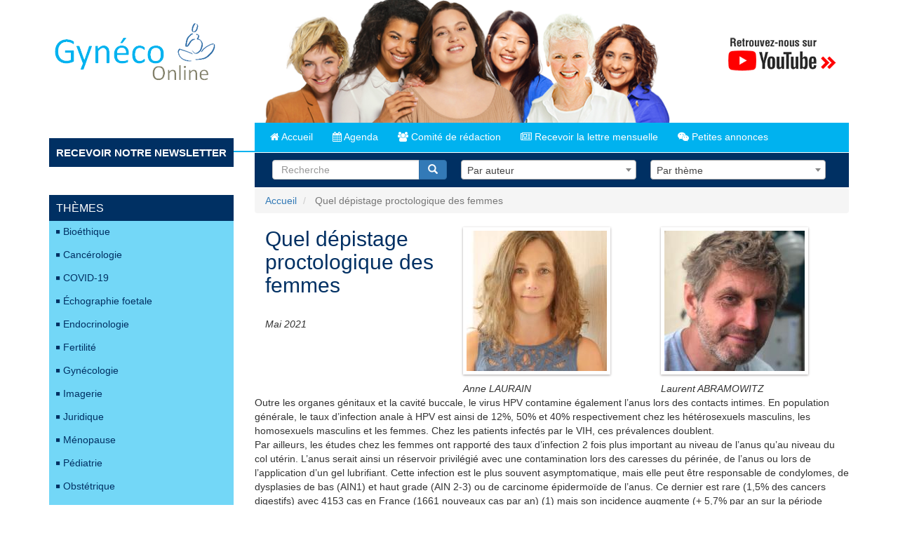

--- FILE ---
content_type: text/html; charset=UTF-8
request_url: https://www.gyneco-online.com/index.php/cancerologie/quel-depistage-proctologique-des-femmes
body_size: 23020
content:
<!DOCTYPE html>
<html  lang="fr" dir="ltr" prefix="content: http://purl.org/rss/1.0/modules/content/  dc: http://purl.org/dc/terms/  foaf: http://xmlns.com/foaf/0.1/  og: http://ogp.me/ns#  rdfs: http://www.w3.org/2000/01/rdf-schema#  schema: http://schema.org/  sioc: http://rdfs.org/sioc/ns#  sioct: http://rdfs.org/sioc/types#  skos: http://www.w3.org/2004/02/skos/core#  xsd: http://www.w3.org/2001/XMLSchema# ">
  <head>
    <meta charset="utf-8" />
<script>(function(i,s,o,g,r,a,m){i["GoogleAnalyticsObject"]=r;i[r]=i[r]||function(){(i[r].q=i[r].q||[]).push(arguments)},i[r].l=1*new Date();a=s.createElement(o),m=s.getElementsByTagName(o)[0];a.async=1;a.src=g;m.parentNode.insertBefore(a,m)})(window,document,"script","https://www.google-analytics.com/analytics.js","ga");ga("create", "UA-154349260-1", {"cookieDomain":"auto"});ga("set", "anonymizeIp", true);ga("send", "pageview");</script>
<meta name="Generator" content="Drupal 8 (https://www.drupal.org)" />
<meta name="MobileOptimized" content="width" />
<meta name="HandheldFriendly" content="true" />
<meta name="viewport" content="width=device-width, initial-scale=1.0" />
<link rel="shortcut icon" href="/themes/gyneco/favicon.ico" type="image/vnd.microsoft.icon" />
<link rel="canonical" href="https://www.gyneco-online.com/index.php/cancerologie/quel-depistage-proctologique-des-femmes" />
<link rel="shortlink" href="https://www.gyneco-online.com/index.php/node/2291" />
<link rel="revision" href="https://www.gyneco-online.com/index.php/cancerologie/quel-depistage-proctologique-des-femmes" />

    <title>Quel dépistage proctologique des femmes | Gynéco Online</title>
    <link rel="stylesheet" media="all" href="/core/modules/system/css/components/align.module.css?sz862o" />
<link rel="stylesheet" media="all" href="/core/modules/system/css/components/fieldgroup.module.css?sz862o" />
<link rel="stylesheet" media="all" href="/core/modules/system/css/components/container-inline.module.css?sz862o" />
<link rel="stylesheet" media="all" href="/core/modules/system/css/components/clearfix.module.css?sz862o" />
<link rel="stylesheet" media="all" href="/core/modules/system/css/components/details.module.css?sz862o" />
<link rel="stylesheet" media="all" href="/core/modules/system/css/components/hidden.module.css?sz862o" />
<link rel="stylesheet" media="all" href="/core/modules/system/css/components/item-list.module.css?sz862o" />
<link rel="stylesheet" media="all" href="/core/modules/system/css/components/js.module.css?sz862o" />
<link rel="stylesheet" media="all" href="/core/modules/system/css/components/nowrap.module.css?sz862o" />
<link rel="stylesheet" media="all" href="/core/modules/system/css/components/position-container.module.css?sz862o" />
<link rel="stylesheet" media="all" href="/core/modules/system/css/components/progress.module.css?sz862o" />
<link rel="stylesheet" media="all" href="/core/modules/system/css/components/reset-appearance.module.css?sz862o" />
<link rel="stylesheet" media="all" href="/core/modules/system/css/components/resize.module.css?sz862o" />
<link rel="stylesheet" media="all" href="/core/modules/system/css/components/sticky-header.module.css?sz862o" />
<link rel="stylesheet" media="all" href="/core/modules/system/css/components/system-status-counter.css?sz862o" />
<link rel="stylesheet" media="all" href="/core/modules/system/css/components/system-status-report-counters.css?sz862o" />
<link rel="stylesheet" media="all" href="/core/modules/system/css/components/system-status-report-general-info.css?sz862o" />
<link rel="stylesheet" media="all" href="/core/modules/system/css/components/tablesort.module.css?sz862o" />
<link rel="stylesheet" media="all" href="/core/modules/system/css/components/tree-child.module.css?sz862o" />
<link rel="stylesheet" media="all" href="/core/modules/views/css/views.module.css?sz862o" />
<link rel="stylesheet" media="all" href="/modules/scroll_top_button/css/scroll.top.button.css?sz862o" />
<link rel="stylesheet" media="all" href="/themes/gyneco/bootstrap/css/bootstrap.min.css?sz862o" />
<link rel="stylesheet" media="all" href="/themes/gyneco/css/font-awesome.min.css?sz862o" />
<link rel="stylesheet" media="all" href="/themes/gyneco/css/select2.min.css?sz862o" />
<link rel="stylesheet" media="all" href="/themes/gyneco/css/style.css?sz862o" />

    
<!--[if lte IE 8]>
<script src="/core/assets/vendor/html5shiv/html5shiv.min.js?v=3.7.3"></script>
<![endif]-->

  </head>
  <body class="path-node page-node-type-gyneco has-glyphicons">
    <a href="#main-content" class="visually-hidden focusable skip-link">
      Aller au contenu principal
    </a>
    
      <div class="dialog-off-canvas-main-canvas" data-off-canvas-main-canvas>
              <header class="navbar navbar-default container" id="navbar" role="banner">
            <div class="navbar-header">
          <div class="region region-navigation">
    
      <div class="col-lg-3 col-md-12">
      <a class="logo navbar-btn pull-left" href="/" title="Accueil" rel="home">
        <img src="/themes/bootstrap/logo.png" alt="Accueil" />
      </a>
    </div>
      <div class="col-lg-7 visible-lg">
    <img src="/themes/gyneco/header-visuel.png" class="headervisuel" style="max-width:100%;" />
	</div>
  <div class="col-lg-2 visible-lg">
    <a href="https://www.youtube.com/channel/UC68gZMPXiXlQCyZJT0oYrEw" target="_blank"><img src="/themes/gyneco/btn-youtube.png" class="youtubevisuel" style="max-width:100%;" /></a>
  </div>

      <!--<a class="name navbar-brand" href="/" title="Accueil" rel="home">Gynéco Online</a>-->
    
  </div>

                                      </div>

                    <div id="navbar-collapse" class="navbar-collapse collapse">
            <div class="region region-navigation-collapsible">
    <nav role="navigation" aria-labelledby="block-gyneco-main-menu-menu" id="block-gyneco-main-menu">
            <h2 class="sr-only" id="block-gyneco-main-menu-menu">Main navigation</h2>

      
              <ul class="menu nav navbar-nav">
                            <li>
        <a href="/rubrique/Bioethique" title="Bioéthique" data-drupal-link-system-path="rubrique/Bioethique">Bioéthique</a>
                  </li>
                        <li>
        <a href="/rubrique/cancerologie" data-drupal-link-system-path="rubrique/cancerologie">Cancérologie</a>
                  </li>
                        <li>
        <a href="/rubrique/covid" title="COVID-19" data-drupal-link-system-path="rubrique/covid">COVID-19</a>
                  </li>
                        <li>
        <a href="/%C3%A9chographie-foetale" data-drupal-link-system-path="échographie-foetale">Échographie foetale</a>
                  </li>
                        <li>
        <a href="/rubrique/endocrinologie" data-drupal-link-system-path="rubrique/endocrinologie">Endocrinologie</a>
                  </li>
                        <li>
        <a href="/rubrique/fertilite" data-drupal-link-system-path="rubrique/fertilite">Fertilité</a>
                  </li>
                        <li>
        <a href="/rubrique/gynecologie" data-drupal-link-system-path="rubrique/gynecologie">Gynécologie</a>
                  </li>
                        <li>
        <a href="/rubrique/imagerie" data-drupal-link-system-path="rubrique/imagerie">Imagerie</a>
                  </li>
                        <li>
        <a href="/rubrique/juridique" data-drupal-link-system-path="rubrique/juridique">Juridique</a>
                  </li>
                        <li>
        <a href="/rubrique/menopause" data-drupal-link-system-path="rubrique/menopause">Ménopause</a>
                  </li>
                        <li>
        <a href="/rubrique/pediatrie" title="Pédiatrie" data-drupal-link-system-path="rubrique/pediatrie">Pédiatrie</a>
                  </li>
                        <li>
        <a href="/rubrique/obstetrique" data-drupal-link-system-path="rubrique/obstetrique">Obstétrique</a>
                  </li>
                        <li>
        <a href="/rubrique/psy" title="PSY" data-drupal-link-system-path="rubrique/psy">PSY</a>
                  </li>
                        <li>
        <a href="/rubrique/sage-femme" title="Sage-femme" data-drupal-link-system-path="rubrique/sage-femme">Sage-femme</a>
                  </li>
                        <li>
        <a href="/rubrique/senologie" data-drupal-link-system-path="rubrique/senologie">Sénologie</a>
                  </li>
                        <li>
        <a href="/rubrique/sexologie" title="Sexologie" data-drupal-link-system-path="rubrique/sexologie">Sexologie</a>
                  </li>
        </ul>
  


  </nav>

  </div>

        </div>
                </header>
  

  <div role="main" class="main-container container js-quickedit-main-content">
    <div class="row">

      <div class="col-lg-9 col-md-12 col-xs-12 col-lg-offset-3 col-md-offset-0" id="headnav"><a href="/"><i class="fa fa-home" aria-hidden="true"></i>&nbsp;Accueil</a> <!--<a href="/actualite" class="accueilbt"><i class="fa fa-list-alt" aria-hidden="true"></i>&nbsp;Actualité</a> --><a href="/agenda" class="agendabt"><i class="fa fa-calendar" aria-hidden="true"></i>&nbsp;Agenda</a> <a href="/comite-de-redaction" class="crbt"><i class="fa fa-users" aria-hidden="true"></i>&nbsp;Comité&nbsp;de&nbsp;rédaction</a> <a  href="#exampleModal" data-toggle="modal" data-target="#exampleModal" class="inscriptionbt"><i class="fa fa-newspaper-o" aria-hidden="true"></i>&nbsp;Recevoir&nbsp;la&nbsp;lettre&nbsp;mensuelle</a> <a href="/petites-annonces" class="crbt"><i class="fa fa-weixin" aria-hidden="true"></i>&nbsp;Petites&nbsp;annonces</a></div>
      <div class="clearer col-lg-12"></div>
                  		 <div class="col-lg-3 visible-lg"><div id="inscriptionnewsletter"><a href="#exampleModal" data-toggle="modal" data-target="#exampleModal"><strong>RECEVOIR NOTRE NEWSLETTER</strong></a></div></div>
          <div class="col-lg-9 col-md-12 col-md-offset-0" role="searchbar" id="searchbar">
              <div class="region region-searchbar">
    <section id="block-blocderecherche" class="block block-block-content block-block-content447c57df-1558-4ba4-a95a-c3d05fa8cee1 clearfix">
  
    

      
            <div class="field field--name-body field--type-text-with-summary field--label-hidden field--item"><form accept-charset="UTF-8" action="/recherche" id="search-block-form" method="get">
<div class="form-item js-form-item form-type-search js-form-type-search form-item-keys js-form-item-keys form-no-label form-group">
<div class="input-group">
<input class="form-search form-control" data-drupal-selector="edit-keys" data-toggle="tooltip" id="edit-keys--2" maxlength="128" name="field_motscles_value" placeholder="Recherche" size="15" title="Indiquer les termes à rechercher" type="search" value="" /><span class="input-group-btn"><button type="submit" value="Recherche" class="button js-form-submit form-submit btn-primary btn icon-only" name=""><span class="sr-only">Recherche</span><span class="icon glyphicon glyphicon-search" aria-hidden="true"></span></button></span></div>
</div>
</form>
</div>
      
  </section>

<section class="views-element-container block block-views block-views-blockauteurs-block-1 clearfix" id="block-views-block-auteurs-block-1">
  
    

      <div class="form-group"><div class="sel2 view view-auteurs view-id-auteurs view-display-id-block_1 js-view-dom-id-a40ad0cf8bbd0a1ff724d8ad18b7f2074d27520ac93ac3b300cd6f6a92b235f6">
  
    
      
      <div class="view-content">
      
<div class="item-list">
    <select class="select2 ViewsJumpMenu js-viewsJumpMenu" title="Par auteur">
    <option>Par auteur</option>
      <option data-url="/auteurs/Hortense BAFFET">Hortense BAFFET</option>
      <option data-url="/auteurs/Charlotte METHORST">Charlotte METHORST</option>
      <option data-url="/auteurs/Laurent ABRAMOWITZ">Laurent ABRAMOWITZ</option>
      <option data-url="/auteurs/Académie Nationale de Médecine">Académie Nationale de Médecine</option>
      <option data-url="/auteurs/Malik ACHOUR">Malik ACHOUR</option>
      <option data-url="/auteurs/Camilo ADEM">Camilo ADEM</option>
      <option data-url="/auteurs/Denis AÏM">Denis AÏM</option>
      <option data-url="/auteurs/Rasha ALANI">Rasha ALANI</option>
      <option data-url="/auteurs/Marc ALTHUSER">Marc ALTHUSER</option>
      <option data-url="/auteurs/Silvia ALVAREZ">Silvia ALVAREZ</option>
      <option data-url="/auteurs/Edouard AMAR">Edouard AMAR</option>
      <option data-url="/auteurs/Sara AMAT ">Sara AMAT </option>
      <option data-url="/auteurs/Celine AMBLOT">Celine AMBLOT</option>
      <option data-url="/auteurs/Gabriel ANDRÉ">Gabriel ANDRÉ</option>
      <option data-url="/auteurs/Jean-Marie ANTOINE">Jean-Marie ANTOINE</option>
      <option data-url="/auteurs/Katty ARDAENS">Katty ARDAENS</option>
      <option data-url="/auteurs/Jennifer ARRONDEAU">Jennifer ARRONDEAU</option>
      <option data-url="/auteurs/Camille ARTRU">Camille ARTRU</option>
      <option data-url="/auteurs/Philippe André ARVIS">Philippe André ARVIS</option>
      <option data-url="/auteurs/Sarah ATALLAH">Sarah ATALLAH</option>
      <option data-url="/auteurs/Gabrielle AUBRY">Gabrielle AUBRY</option>
      <option data-url="/auteurs/Olivier AYNAUD">Olivier AYNAUD</option>
      <option data-url="/auteurs/Henri AZAIS">Henri AZAIS</option>
      <option data-url="/auteurs/Jean-Jacques BALDAUF">Jean-Jacques BALDAUF</option>
      <option data-url="/auteurs/Marcos BALLESTER">Marcos BALLESTER</option>
      <option data-url="/auteurs/Emmanuel BARRANGER">Emmanuel BARRANGER</option>
      <option data-url="/auteurs/A. BARRES">A. BARRES</option>
      <option data-url="/auteurs/Paul BARRIÈRE">Paul BARRIÈRE</option>
      <option data-url="/auteurs/Jean-Philippe BAULT">Jean-Philippe BAULT</option>
      <option data-url="/auteurs/Jean-Philippe BAULT ">Jean-Philippe BAULT </option>
      <option data-url="/auteurs/Bettina BEDEL">Bettina BEDEL</option>
      <option data-url="/auteurs/Leila BEDRANE">Leila BEDRANE</option>
      <option data-url="/auteurs/Jérémie BELGHITI">Jérémie BELGHITI</option>
      <option data-url="/auteurs/Marie-Hélène BELLEGARDE">Marie-Hélène BELLEGARDE</option>
      <option data-url="/auteurs/Alexandra BENACHI">Alexandra BENACHI</option>
      <option data-url="/auteurs/Mehdi BENCHAIB">Mehdi BENCHAIB</option>
      <option data-url="/auteurs/Sofiane BENDIFALLAH">Sofiane BENDIFALLAH</option>
      <option data-url="/auteurs/Marc-David BENJOAR">Marc-David BENJOAR</option>
      <option data-url="/auteurs/Elisabeth BENSAÏD">Elisabeth BENSAÏD</option>
      <option data-url="/auteurs/Patrick BENUSIGLIO">Patrick BENUSIGLIO</option>
      <option data-url="/auteurs/Christine BERGERON">Christine BERGERON</option>
      <option data-url="/auteurs/A. BERKOVITZ">A. BERKOVITZ</option>
      <option data-url="/auteurs/Roger BESSIS">Roger BESSIS</option>
      <option data-url="/auteurs/Bernard BLANC">Bernard BLANC</option>
      <option data-url="/auteurs/Jean-Pierre BLANCHÈRE">Jean-Pierre BLANCHÈRE</option>
      <option data-url="/auteurs/Florence BOITRELLE">Florence BOITRELLE</option>
      <option data-url="/auteurs/Amaury BOLEIS">Amaury BOLEIS</option>
      <option data-url="/auteurs/Marc BOLLET">Marc BOLLET</option>
      <option data-url="/auteurs/Pierre BONDIL">Pierre BONDIL</option>
      <option data-url="/auteurs/Hélène BORNE">Hélène BORNE</option>
      <option data-url="/auteurs/Jérôme BOUAZIZ">Jérôme BOUAZIZ</option>
      <option data-url="/auteurs/Philippe BOUHANNA">Philippe BOUHANNA</option>
      <option data-url="/auteurs/Philippe BOUKOBZA">Philippe BOUKOBZA</option>
      <option data-url="/auteurs/Jean-Charles BOULANGER">Jean-Charles BOULANGER</option>
      <option data-url="/auteurs/Nicolas BOURDEL">Nicolas BOURDEL</option>
      <option data-url="/auteurs/Françoise BOUSSION">Françoise BOUSSION</option>
      <option data-url="/auteurs/Gérard BOUTET">Gérard BOUTET</option>
      <option data-url="/auteurs/Joseph BOUYOU">Joseph BOUYOU</option>
      <option data-url="/auteurs/Alexandre BOYER de LATOUR">Alexandre BOYER de LATOUR</option>
      <option data-url="/auteurs/Charles BRAMI">Charles BRAMI</option>
      <option data-url="/auteurs/Bénédicte BRETON">Bénédicte BRETON</option>
      <option data-url="/auteurs/Claire BRICAIRE">Claire BRICAIRE</option>
      <option data-url="/auteurs/Léopoldine BRICAIRE-DUBREUIL">Léopoldine BRICAIRE-DUBREUIL</option>
      <option data-url="/auteurs/Pascal BRIOT">Pascal BRIOT</option>
      <option data-url="/auteurs/Florence BRUGNON">Florence BRUGNON</option>
      <option data-url="/auteurs/Margot BUCAU">Margot BUCAU</option>
      <option data-url="/auteurs/ Thierry BULTEZ"> Thierry BULTEZ</option>
      <option data-url="/auteurs/S. BULWA">S. BULWA</option>
      <option data-url="/auteurs/Paul BUSSIERE">Paul BUSSIERE</option>
      <option data-url="/auteurs/Riadh CAID ESSEBSI">Riadh CAID ESSEBSI</option>
      <option data-url="/auteurs/Michel CANIS">Michel CANIS</option>
      <option data-url="/auteurs/Geoffroy CANLORBE">Geoffroy CANLORBE</option>
      <option data-url="/auteurs/Perrine CAPMAS">Perrine CAPMAS</option>
      <option data-url="/auteurs/Xavier CARCOPINO">Xavier CARCOPINO</option>
      <option data-url="/auteurs/Vincent CARDOT">Vincent CARDOT</option>
      <option data-url="/auteurs/Guy CASSUTO">Guy CASSUTO</option>
      <option data-url="/auteurs/Iphigénie CAVADIAS">Iphigénie CAVADIAS</option>
      <option data-url="/auteurs/CNRP">CNRP</option>
      <option data-url="/auteurs/CFEF">CFEF</option>
      <option data-url="/auteurs/Maud CHABAUD">Maud CHABAUD</option>
      <option data-url="/auteurs/Nathalie CHABBERT-BUFFET">Nathalie CHABBERT-BUFFET</option>
      <option data-url="/auteurs/Guillemette CHAMBON">Guillemette CHAMBON</option>
      <option data-url="/auteurs/Guillemette CHAMBON">Guillemette CHAMBON</option>
      <option data-url="/auteurs/O. CHANELLES">O. CHANELLES</option>
      <option data-url="/auteurs/Michel CHARBIT">Michel CHARBIT</option>
      <option data-url="/auteurs/Amélie CHARLET">Amélie CHARLET</option>
      <option data-url="/auteurs/Pauline CHAUVET">Pauline CHAUVET</option>
      <option data-url="/auteurs/Claude CHELLY">Claude CHELLY</option>
      <option data-url="/auteurs/E. CHEREAU">E. CHEREAU</option>
      <option data-url="/auteurs/Elisabeth CHÉREAU">Elisabeth CHÉREAU</option>
      <option data-url="/auteurs/Frédéric CHICHE">Frédéric CHICHE</option>
      <option data-url="/auteurs/Armand CHOUCHANA">Armand CHOUCHANA</option>
      <option data-url="/auteurs/Sophie CHRISTIN-MAITRE">Sophie CHRISTIN-MAITRE</option>
      <option data-url="/auteurs/Jean-Marc CLASSE">Jean-Marc CLASSE</option>
      <option data-url="/auteurs/Arthur CLÉMENT">Arthur CLÉMENT</option>
      <option data-url="/auteurs/Patrice CLÉMENT">Patrice CLÉMENT</option>
      <option data-url="/auteurs/Sébastien CLEMENT DE GIVRY">Sébastien CLEMENT DE GIVRY</option>
      <option data-url="/auteurs/UF Hémostase clinique de Cochin">UF Hémostase clinique de Cochin</option>
      <option data-url="/auteurs/Jonathan COHEN">Jonathan COHEN</option>
      <option data-url="/auteurs/Jonathan COHEN">Jonathan COHEN</option>
      <option data-url="/auteurs/Marc COHEN">Marc COHEN</option>
      <option data-url="/auteurs/Leah COHEN-ALORO">Leah COHEN-ALORO</option>
      <option data-url="/auteurs/Collège National des Gynécologues et Obstétriciens Français">Collège National des Gynécologues et Obstétriciens Français</option>
      <option data-url="/auteurs/Emeline COLOMBA-BLAMEBLE">Emeline COLOMBA-BLAMEBLE</option>
      <option data-url="/auteurs/Jean-François CONTOU">Jean-François CONTOU</option>
      <option data-url="/auteurs/Romain CORROENNE">Romain CORROENNE</option>
      <option data-url="/auteurs/Hélène COURCIER">Hélène COURCIER</option>
      <option data-url="/auteurs/Adrien CRESTANI">Adrien CRESTANI</option>
      <option data-url="/auteurs/Célia CRÉTOLLE">Célia CRÉTOLLE</option>
      <option data-url="/auteurs/Linda DAINESE">Linda DAINESE</option>
      <option data-url="/auteurs/Brian DALE">Brian DALE</option>
      <option data-url="/auteurs/Émile DARAÏ">Émile DARAÏ</option>
      <option data-url="/auteurs/Emmanuel DAVID-MONTEFIORE">Emmanuel DAVID-MONTEFIORE</option>
      <option data-url="/auteurs/Clarence DE BELILOVSKY">Clarence DE BELILOVSKY</option>
      <option data-url="/auteurs/Caroline DE LA GORCE">Caroline DE LA GORCE</option>
      <option data-url="/auteurs/J. DE LAVEAUCOUPET">J. DE LAVEAUCOUPET</option>
      <option data-url="/auteurs/S. DECHOUX">S. DECHOUX</option>
      <option data-url="/auteurs/Xavier DEFFIEUX">Xavier DEFFIEUX</option>
      <option data-url="/auteurs/Anne Carole DEGREMONT">Anne Carole DEGREMONT</option>
      <option data-url="/auteurs/Sophie DELAHAYE">Sophie DELAHAYE</option>
      <option data-url="/auteurs/Suzette DELALOGE">Suzette DELALOGE</option>
      <option data-url="/auteurs/Romain DELANGLE">Romain DELANGLE</option>
      <option data-url="/auteurs/Mathieu DELLENBACH">Mathieu DELLENBACH</option>
      <option data-url="/auteurs/Benjamin DELOISON">Benjamin DELOISON</option>
      <option data-url="/auteurs/Yann DELPECH">Yann DELPECH</option>
      <option data-url="/auteurs/Collège National des Enseignants de Gynécologie Médicale ">Collège National des Enseignants de Gynécologie Médicale </option>
      <option data-url="/auteurs/Camille DESSEIGNES">Camille DESSEIGNES</option>
      <option data-url="/auteurs/Anthony DOHAN">Anthony DOHAN</option>
      <option data-url="/auteurs/Marc DOMMERGUES">Marc DOMMERGUES</option>
      <option data-url="/auteurs/Chloé DRATWA">Chloé DRATWA</option>
      <option data-url="/auteurs/Jean-Michel DREYFUS">Jean-Michel DREYFUS</option>
      <option data-url="/auteurs/Thierry DRILHON">Thierry DRILHON</option>
      <option data-url="/auteurs/Léonore DROUIN">Léonore DROUIN</option>
      <option data-url="/auteurs/Mahaut DU COUËDIC">Mahaut DU COUËDIC</option>
      <option data-url="/auteurs/Jean-Bernard DUBUISSON">Jean-Bernard DUBUISSON</option>
      <option data-url="/auteurs/Martine DUCLOS">Martine DUCLOS</option>
      <option data-url="/auteurs/Charlotte DUPONT">Charlotte DUPONT</option>
      <option data-url="/auteurs/Philippe DURAND">Philippe DURAND</option>
      <option data-url="/auteurs/Lise DURANTEAU">Lise DURANTEAU</option>
      <option data-url="/auteurs/Kathrine DYHR LYCKE">Kathrine DYHR LYCKE</option>
      <option data-url="/auteurs/Thomas EBNER">Thomas EBNER</option>
      <option data-url="/auteurs/Catherine EGOROFF">Catherine EGOROFF</option>
      <option data-url="/auteurs/Kay ELDER">Kay ELDER</option>
      <option data-url="/auteurs/En attente">En attente</option>
      <option data-url="/auteurs/Isabelle ENDERLE">Isabelle ENDERLE</option>
      <option data-url="/auteurs/ESHRE">ESHRE</option>
      <option data-url="/auteurs/Marc ESPIÉ">Marc ESPIÉ</option>
      <option data-url="/auteurs/Clémence ESTIENNE">Clémence ESTIENNE</option>
      <option data-url="/auteurs/Marc EVEN-SILBERSTEIN">Marc EVEN-SILBERSTEIN</option>
      <option data-url="/auteurs/Clémence EVREVIN">Clémence EVREVIN</option>
      <option data-url="/auteurs/Pauline FAUCHER">Pauline FAUCHER</option>
      <option data-url="/auteurs/Philippe FAUCHER">Philippe FAUCHER</option>
      <option data-url="/auteurs/Patricia FAUQUE">Patricia FAUQUE</option>
      <option data-url="/auteurs/Amélia FAVIER">Amélia FAVIER</option>
      <option data-url="/auteurs/Muriel FENDER">Muriel FENDER</option>
      <option data-url="/auteurs/Fatma FERFOURI">Fatma FERFOURI</option>
      <option data-url="/auteurs/Mathias FERGUEN">Mathias FERGUEN</option>
      <option data-url="/auteurs/Hervé FERNANDEZ">Hervé FERNANDEZ</option>
      <option data-url="/auteurs/Comité Rédaction Fertilité">Comité Rédaction Fertilité</option>
      <option data-url="/auteurs/Adèle FIEVET">Adèle FIEVET</option>
      <option data-url="/auteurs/Alfred FITOUSSI">Alfred FITOUSSI</option>
      <option data-url="/auteurs/Marianne FONTANGES">Marianne FONTANGES</option>
      <option data-url="/auteurs/Jean-Marc FOULT">Jean-Marc FOULT</option>
      <option data-url="/auteurs/Laetitia FOURNOLS">Laetitia FOURNOLS</option>
      <option data-url="/auteurs/Thomas FREOUR">Thomas FREOUR</option>
      <option data-url="/auteurs/Isabelle FREY">Isabelle FREY</option>
      <option data-url="/auteurs/Nicolas FRIES">Nicolas FRIES</option>
      <option data-url="/auteurs/Mélanie FRIGENZA">Mélanie FRIGENZA</option>
      <option data-url="/auteurs/René FRYDMAN">René FRYDMAN</option>
      <option data-url="/auteurs/Catherine GAREL">Catherine GAREL</option>
      <option data-url="/auteurs/Catherine GAREL">Catherine GAREL</option>
      <option data-url="/auteurs/Amélie GAUQUELIN">Amélie GAUQUELIN</option>
      <option data-url="/auteurs/E. GAUTIER">E. GAUTIER</option>
      <option data-url="/auteurs/Vanessa GAYET">Vanessa GAYET</option>
      <option data-url="/auteurs/Ludivine GENRE">Ludivine GENRE</option>
      <option data-url="/auteurs/Alice GILLY">Alice GILLY</option>
      <option data-url="/auteurs/Delphine GIRAUD">Delphine GIRAUD</option>
      <option data-url="/auteurs/Agathe GIROD-ROUX">Agathe GIROD-ROUX</option>
      <option data-url="/auteurs/Tina GISCLARD">Tina GISCLARD</option>
      <option data-url="/auteurs/Laurence GITZ">Laurence GITZ</option>
      <option data-url="/auteurs/Joseph GLIGOROV">Joseph GLIGOROV</option>
      <option data-url="/auteurs/Jean GONDRY">Jean GONDRY</option>
      <option data-url="/auteurs/Clémentine GONTHIER">Clémentine GONTHIER</option>
      <option data-url="/auteurs/Sébastien GOUY">Sébastien GOUY</option>
      <option data-url="/auteurs/Héloïse GRONIER">Héloïse GRONIER</option>
      <option data-url="/auteurs/Héloïse GRONIER">Héloïse GRONIER</option>
      <option data-url="/auteurs/Groupe de Recherche contre les Infections pendant la Grossesse">Groupe de Recherche contre les Infections pendant la Grossesse</option>
      <option data-url="/auteurs/Raphaël GRUMAN">Raphaël GRUMAN</option>
      <option data-url="/auteurs/Michaël GRYNBERG">Michaël GRYNBERG</option>
      <option data-url="/auteurs/Fabrice GUERIF">Fabrice GUERIF</option>
      <option data-url="/auteurs/Marjolaine GUEROUT">Marjolaine GUEROUT</option>
      <option data-url="/auteurs/Laurent GUIBAUD">Laurent GUIBAUD</option>
      <option data-url="/auteurs/K. GUILLARD">K. GUILLARD</option>
      <option data-url="/auteurs/E. GUILLO">E. GUILLO</option>
      <option data-url="/auteurs/Séverine GUIU">Séverine GUIU</option>
      <option data-url="/auteurs/Anne GUIVARC&#039;H-LEVÊQUE">Anne GUIVARC&#039;H-LEVÊQUE</option>
      <option data-url="/auteurs/Émilie HAAB">Émilie HAAB</option>
      <option data-url="/auteurs/Georges HADDAD">Georges HADDAD</option>
      <option data-url="/auteurs/Antoine HAKIME">Antoine HAKIME</option>
      <option data-url="/auteurs/Samir HAMAMAH">Samir HAMAMAH</option>
      <option data-url="/auteurs/Sana HARGUEM">Sana HARGUEM</option>
      <option data-url="/auteurs/Joyce HARPER">Joyce HARPER</option>
      <option data-url="/auteurs/Carole HARPER-JABAUD">Carole HARPER-JABAUD</option>
      <option data-url="/auteurs/Ghada HATEM">Ghada HATEM</option>
      <option data-url="/auteurs/Bernard HÉDON">Bernard HÉDON</option>
      <option data-url="/auteurs/Amytis HEIM">Amytis HEIM</option>
      <option data-url="/auteurs/Nazbanou HEIM">Nazbanou HEIM</option>
      <option data-url="/auteurs/Henri AZAÏS">Henri AZAÏS</option>
      <option data-url="/auteurs/Sonia HERRAIZ">Sonia HERRAIZ</option>
      <option data-url="/auteurs/Claude Hocké">Claude Hocké</option>
      <option data-url="/auteurs/Raphaël HOCQUEMILLER">Raphaël HOCQUEMILLER</option>
      <option data-url="/auteurs/Natalie HOOG-LABOURET">Natalie HOOG-LABOURET</option>
      <option data-url="/auteurs/Jacques Alain HOURCABIE">Jacques Alain HOURCABIE</option>
      <option data-url="/auteurs/Gilles HOUVENAEGHELG ">Gilles HOUVENAEGHELG </option>
      <option data-url="/auteurs/Jean-Noël HUGUES">Jean-Noël HUGUES</option>
      <option data-url="/auteurs/Theresa ISRAEL">Theresa ISRAEL</option>
      <option data-url="/auteurs/Eya JAAFAR">Eya JAAFAR</option>
      <option data-url="/auteurs/Eya JAAFAR">Eya JAAFAR</option>
      <option data-url="/auteurs/William JACOT">William JACOT</option>
      <option data-url="/auteurs/François JACQUEMARD">François JACQUEMARD</option>
      <option data-url="/auteurs/Aurélie JALAGUIER-COUDRAY">Aurélie JALAGUIER-COUDRAY</option>
      <option data-url="/auteurs/Christian JAMIN">Christian JAMIN</option>
      <option data-url="/auteurs/Joëlle BELAISCH ALLART ">Joëlle BELAISCH ALLART </option>
      <option data-url="/auteurs/Marine JOSTE">Marine JOSTE</option>
      <option data-url="/auteurs/Houda JOUIHRI">Houda JOUIHRI</option>
      <option data-url="/auteurs/Émilie JOYEUX">Émilie JOYEUX</option>
      <option data-url="/auteurs/Emmanuel JULIEN">Emmanuel JULIEN</option>
      <option data-url="/auteurs/Morbize JULIERON">Morbize JULIERON</option>
      <option data-url="/auteurs/Guillaume KARSENTI">Guillaume KARSENTI</option>
      <option data-url="/auteurs/Edith KERMARREC">Edith KERMARREC</option>
      <option data-url="/auteurs/Asma KHALIL">Asma KHALIL</option>
      <option data-url="/auteurs/Naziha KHEN-DUNLOP">Naziha KHEN-DUNLOP</option>
      <option data-url="/auteurs/Hanna KHIDER">Hanna KHIDER</option>
      <option data-url="/auteurs/Kamila KOLANSKAA">Kamila KOLANSKAA</option>
      <option data-url="/auteurs/Martin KOSKAS">Martin KOSKAS</option>
      <option data-url="/auteurs/Valérie KOUBI">Valérie KOUBI</option>
      <option data-url="/auteurs/Julie LABROSSE">Julie LABROSSE</option>
      <option data-url="/auteurs/Chloé LACARRIÈRE">Chloé LACARRIÈRE</option>
      <option data-url="/auteurs/Jean LACAU ST GUILY">Jean LACAU ST GUILY</option>
      <option data-url="/auteurs/Catherine LACROSNIÈRE">Catherine LACROSNIÈRE</option>
      <option data-url="/auteurs/Jean LALAU KERALY">Jean LALAU KERALY</option>
      <option data-url="/auteurs/Éric LAMBAUDIE">Éric LAMBAUDIE</option>
      <option data-url="/auteurs/Marie LAMBERT">Marie LAMBERT</option>
      <option data-url="/auteurs/Marie LAMBERT">Marie LAMBERT</option>
      <option data-url="/auteurs/Jacques LANSAC">Jacques LANSAC</option>
      <option data-url="/auteurs/Lucie LAOT">Lucie LAOT</option>
      <option data-url="/auteurs/Lionel LARUE">Lionel LARUE</option>
      <option data-url="/auteurs/Anne LAURAIN">Anne LAURAIN</option>
      <option data-url="/auteurs/Vincent LAVOUE">Vincent LAVOUE</option>
      <option data-url="/auteurs/Le Comité de rédaction">Le Comité de rédaction</option>
      <option data-url="/auteurs/Maela LE LOUS">Maela LE LOUS</option>
      <option data-url="/auteurs/Soizic LE PARCO">Soizic LE PARCO</option>
      <option data-url="/auteurs/Claudine LE VAILLANT">Claudine LE VAILLANT</option>
      <option data-url="/auteurs/Edouard LECARPENTIER">Edouard LECARPENTIER</option>
      <option data-url="/auteurs/Jean-Michel LECERF">Jean-Michel LECERF</option>
      <option data-url="/auteurs/Lise LECOINTRE">Lise LECOINTRE</option>
      <option data-url="/auteurs/Nathalie LÉDÉE">Nathalie LÉDÉE</option>
      <option data-url="/auteurs/Alexia LEGROS">Alexia LEGROS</option>
      <option data-url="/auteurs/Charlotte LETHIELLEUX">Charlotte LETHIELLEUX</option>
      <option data-url="/auteurs/Christine LEVÊQUE">Christine LEVÊQUE</option>
      <option data-url="/auteurs/Jean LEVÊQUE">Jean LEVÊQUE</option>
      <option data-url="/auteurs/Gwendoline LÉVY">Gwendoline LÉVY</option>
      <option data-url="/auteurs/Marilyne LEVY">Marilyne LEVY</option>
      <option data-url="/auteurs/Rachel LÉVY">Rachel LÉVY</option>
      <option data-url="/auteurs/Philippine LINCET">Philippine LINCET</option>
      <option data-url="/auteurs/Cécile LOAEC">Cécile LOAEC</option>
      <option data-url="/auteurs/L. LOHMANN">L. LOHMANN</option>
      <option data-url="/auteurs/Patrice LOPES">Patrice LOPES</option>
      <option data-url="/auteurs/Louise POSSÉMÉ">Louise POSSÉMÉ</option>
      <option data-url="/auteurs/Isabelle LUCAS-BALOUP">Isabelle LUCAS-BALOUP</option>
      <option data-url="/auteurs/Sandra LY">Sandra LY</option>
      <option data-url="/auteurs/Pierre MACE">Pierre MACE</option>
      <option data-url="/auteurs/Robert MAILLET">Robert MAILLET</option>
      <option data-url="/auteurs/Philippe MAINGON">Philippe MAINGON</option>
      <option data-url="/auteurs/Carole MAÎTRE">Carole MAÎTRE</option>
      <option data-url="/auteurs/Lorraine MAITROT-MANTELET">Lorraine MAITROT-MANTELET</option>
      <option data-url="/auteurs/J. MANDELBAUM">J. MANDELBAUM</option>
      <option data-url="/auteurs/Raphaelle MANGIONE">Raphaelle MANGIONE</option>
      <option data-url="/auteurs/Stéphane MANZO-SILBERMAN">Stéphane MANZO-SILBERMAN</option>
      <option data-url="/auteurs/Jacques MARCHETTA">Jacques MARCHETTA</option>
      <option data-url="/auteurs/Delfany MARDHEL">Delfany MARDHEL</option>
      <option data-url="/auteurs/Pierre MARÊS">Pierre MARÊS</option>
      <option data-url="/auteurs/Marie-Pascale LE GAC">Marie-Pascale LE GAC</option>
      <option data-url="/auteurs/Marjolaine LE GAL">Marjolaine LE GAL</option>
      <option data-url="/auteurs/Emmanuel MARRET">Emmanuel MARRET</option>
      <option data-url="/auteurs/Julia MARUANI">Julia MARUANI</option>
      <option data-url="/auteurs/Nathalie MASSIN">Nathalie MASSIN</option>
      <option data-url="/auteurs/Mona MASSOUD">Mona MASSOUD</option>
      <option data-url="/auteurs/Marie MATAMALA">Marie MATAMALA</option>
      <option data-url="/auteurs/Sylvie MAUVOIS">Sylvie MAUVOIS</option>
      <option data-url="/auteurs/Jean-Marc MAYENGA">Jean-Marc MAYENGA</option>
      <option data-url="/auteurs/Arsène MEKINIAN">Arsène MEKINIAN</option>
      <option data-url="/auteurs/Yves MÉNÉZO">Yves MÉNÉZO</option>
      <option data-url="/auteurs/Brian MERCER">Brian MERCER</option>
      <option data-url="/auteurs/Jean-Luc MERGUI">Jean-Luc MERGUI</option>
      <option data-url="/auteurs/Françoise MERLET">Françoise MERLET</option>
      <option data-url="/auteurs/Benjamin MERLOT">Benjamin MERLOT</option>
      <option data-url="/auteurs/Philippe MERVIEL">Philippe MERVIEL</option>
      <option data-url="/auteurs/A. MOREL">A. MOREL</option>
      <option data-url="/auteurs/Olivier MOREL">Olivier MOREL</option>
      <option data-url="/auteurs/Laurence MOUGEL">Laurence MOUGEL</option>
      <option data-url="/auteurs/Benjamin MOULIN">Benjamin MOULIN</option>
      <option data-url="/auteurs/Claire MOUNIER-VÉHIER">Claire MOUNIER-VÉHIER</option>
      <option data-url="/auteurs/Micheline MOYAL-BARRACCO">Micheline MOYAL-BARRACCO</option>
      <option data-url="/auteurs/Ch. MUSZYNSKI">Ch. MUSZYNSKI</option>
      <option data-url="/auteurs/myDiabby Healthcare - Référent professionnels de santé">myDiabby Healthcare - Référent professionnels de santé</option>
      <option data-url="/auteurs/Jérôme NICOLET">Jérôme NICOLET</option>
      <option data-url="/auteurs/Maryam NIKPAYAM">Maryam NIKPAYAM</option>
      <option data-url="/auteurs/Israël NISAND">Israël NISAND</option>
      <option data-url="/auteurs/Jacky NIZARD">Jacky NIZARD</option>
      <option data-url="/auteurs/Faustine NOUVEL">Faustine NOUVEL</option>
      <option data-url="/auteurs/Albert OBRADORS">Albert OBRADORS</option>
      <option data-url="/auteurs/François OLIVENNES">François OLIVENNES</option>
      <option data-url="/auteurs/Jean-Michel OPPERT">Jean-Michel OPPERT</option>
      <option data-url="/auteurs/Eva OUELD">Eva OUELD</option>
      <option data-url="/auteurs/Eva OUELD ES CHEIKH">Eva OUELD ES CHEIKH</option>
      <option data-url="/auteurs/Julien PACCOU">Julien PACCOU</option>
      <option data-url="/auteurs/A. PARIENTE-KHAYAT">A. PARIENTE-KHAYAT</option>
      <option data-url="/auteurs/Lodovico PARMIGIANI">Lodovico PARMIGIANI</option>
      <option data-url="/auteurs/Patricia PAUTIER">Patricia PAUTIER</option>
      <option data-url="/auteurs/Antonio PELLICER">Antonio PELLICER</option>
      <option data-url="/auteurs/Alexandre PERES">Alexandre PERES</option>
      <option data-url="/auteurs/Anne-Lise PERNOTTE">Anne-Lise PERNOTTE</option>
      <option data-url="/auteurs/Marie PERRISSIN-FABERT">Marie PERRISSIN-FABERT</option>
      <option data-url="/auteurs/Déborah PERROT">Déborah PERROT</option>
      <option data-url="/auteurs/Nicolas PERROT">Nicolas PERROT</option>
      <option data-url="/auteurs/Carine PESSAH">Carine PESSAH</option>
      <option data-url="/auteurs/Olivier PHILIPPE">Olivier PHILIPPE</option>
      <option data-url="/auteurs/Hélène PICLET">Hélène PICLET</option>
      <option data-url="/auteurs/Pierre JOUANNET">Pierre JOUANNET</option>
      <option data-url="/auteurs/Alain PIGNE">Alain PIGNE</option>
      <option data-url="/auteurs/C. PINEAU">C. PINEAU</option>
      <option data-url="/auteurs/Geneviève PLU-BUREAU">Geneviève PLU-BUREAU</option>
      <option data-url="/auteurs/Khaled-Razvan POCATE-CHERIET">Khaled-Razvan POCATE-CHERIET</option>
      <option data-url="/auteurs/B. POULET">B. POULET</option>
      <option data-url="/auteurs/Anne-Gaëlle POURCELOT">Anne-Gaëlle POURCELOT</option>
      <option data-url="/auteurs/Jean-Luc PRÉTET">Jean-Luc PRÉTET</option>
      <option data-url="/auteurs/Jean-Luc PRETET">Jean-Luc PRETET</option>
      <option data-url="/auteurs/Pascal PUJOL">Pascal PUJOL</option>
      <option data-url="/auteurs/Delphine QUARANTA">Delphine QUARANTA</option>
      <option data-url="/auteurs/Edwin QUARELLO">Edwin QUARELLO</option>
      <option data-url="/auteurs/Marie-Pierre QUÉRÉ">Marie-Pierre QUÉRÉ</option>
      <option data-url="/auteurs/Brigitte RACCAH-TEBEKA">Brigitte RACCAH-TEBEKA</option>
      <option data-url="/auteurs/Nathalie RAPOPORT-HUBSCHMAN">Nathalie RAPOPORT-HUBSCHMAN</option>
      <option data-url="/auteurs/P. RAULIC">P. RAULIC</option>
      <option data-url="/auteurs/N. REMY">N. REMY</option>
      <option data-url="/auteurs/C. RIBEIRO">C. RIBEIRO</option>
      <option data-url="/auteurs/Ludivine RICHE">Ludivine RICHE</option>
      <option data-url="/auteurs/François-Georges RIET">François-Georges RIET</option>
      <option data-url="/auteurs/Virginie RIGOURD">Virginie RIGOURD</option>
      <option data-url="/auteurs/Jacques RIMAILHO">Jacques RIMAILHO</option>
      <option data-url="/auteurs/Clémence ROCHE">Clémence ROCHE</option>
      <option data-url="/auteurs/A. RODRIGUES">A. RODRIGUES</option>
      <option data-url="/auteurs/F. ROLLET">F. ROLLET</option>
      <option data-url="/auteurs/Horace ROMAN">Horace ROMAN</option>
      <option data-url="/auteurs/Betty ROSSIN">Betty ROSSIN</option>
      <option data-url="/auteurs/Zakaria ROSTANE">Zakaria ROSTANE</option>
      <option data-url="/auteurs/Pascal ROUSSET">Pascal ROUSSET</option>
      <option data-url="/auteurs/Michel ROY">Michel ROY</option>
      <option data-url="/auteurs/Patrick Rozenberg">Patrick Rozenberg</option>
      <option data-url="/auteurs/Mahasti SAGHATCHIAN">Mahasti SAGHATCHIAN</option>
      <option data-url="/auteurs/Samuel SALAMA">Samuel SALAMA</option>
      <option data-url="/auteurs/Christine SALEM">Christine SALEM</option>
      <option data-url="/auteurs/Laurent SALOMON">Laurent SALOMON</option>
      <option data-url="/auteurs/Nicolas SANANES">Nicolas SANANES</option>
      <option data-url="/auteurs/Claire SANSON">Claire SANSON</option>
      <option data-url="/auteurs/Claire SANSON">Claire SANSON</option>
      <option data-url="/auteurs/Benjamin SARFATI">Benjamin SARFATI</option>
      <option data-url="/auteurs/Diane SAUCIER">Diane SAUCIER</option>
      <option data-url="/auteurs/Thomas SCHMITZ">Thomas SCHMITZ</option>
      <option data-url="/auteurs/Déborah SCHOUHMANN-ANTONIO">Déborah SCHOUHMANN-ANTONIO</option>
      <option data-url="/auteurs/Lizette SCIALOM">Lizette SCIALOM</option>
      <option data-url="/auteurs/Éric SEDBON">Éric SEDBON</option>
      <option data-url="/auteurs/Lise SELLERET">Lise SELLERET</option>
      <option data-url="/auteurs/Marie-Victoire SENAT ">Marie-Victoire SENAT </option>
      <option data-url="/auteurs/David SERFATY">David SERFATY</option>
      <option data-url="/auteurs/Nathalie SERMONDADE">Nathalie SERMONDADE</option>
      <option data-url="/auteurs/Jean-Yves SEROR">Jean-Yves SEROR</option>
      <option data-url="/auteurs/Julien SEROR">Julien SEROR</option>
      <option data-url="/auteurs/Brigitte SEROUSSI">Brigitte SEROUSSI</option>
      <option data-url="/auteurs/Edouard SERVY">Edouard SERVY</option>
      <option data-url="/auteurs/SFCPCV">SFCPCV</option>
      <option data-url="/auteurs/Karine SFERLAZZO-BOUBLI">Karine SFERLAZZO-BOUBLI</option>
      <option data-url="/auteurs/Christophe SIFER">Christophe SIFER</option>
      <option data-url="/auteurs/Erica SILVESTRIS">Erica SILVESTRIS</option>
      <option data-url="/auteurs/M. SIMONI">M. SIMONI</option>
      <option data-url="/auteurs/Pascale SONIGO">Pascale SONIGO</option>
      <option data-url="/auteurs/Florent SOUBRIER">Florent SOUBRIER</option>
      <option data-url="/auteurs/Joëlle SOUFFIR">Joëlle SOUFFIR</option>
      <option data-url="/auteurs/Bertrand STOS">Bertrand STOS</option>
      <option data-url="/auteurs/Marianne TARNAT">Marianne TARNAT</option>
      <option data-url="/auteurs/Michaël TASSIN">Michaël TASSIN</option>
      <option data-url="/auteurs/Sarah TEBEKA">Sarah TEBEKA</option>
      <option data-url="/auteurs/Jacques TESTART">Jacques TESTART</option>
      <option data-url="/auteurs/Amélie THEUNISSEN">Amélie THEUNISSEN</option>
      <option data-url="/auteurs/J. THEVENOT">J. THEVENOT</option>
      <option data-url="/auteurs/O. THIEBAUGEORGES">O. THIEBAUGEORGES</option>
      <option data-url="/auteurs/Isabelle THOMASSIN-NAGGARA">Isabelle THOMASSIN-NAGGARA</option>
      <option data-url="/auteurs/Alain TOLÉDANO">Alain TOLÉDANO</option>
      <option data-url="/auteurs/Laure TOLEDANO">Laure TOLEDANO</option>
      <option data-url="/auteurs/Anthony TOUBOUL">Anthony TOUBOUL</option>
      <option data-url="/auteurs/Cesare TOUEG">Cesare TOUEG</option>
      <option data-url="/auteurs/Philippe TOURAINE">Philippe TOURAINE</option>
      <option data-url="/auteurs/Florence TRÉMOLLIÈRES">Florence TRÉMOLLIÈRES</option>
      <option data-url="/auteurs/Vassilis TSATSARIS">Vassilis TSATSARIS</option>
      <option data-url="/auteurs/Catherine UZAN">Catherine UZAN</option>
      <option data-url="/auteurs/Serge UZAN">Serge UZAN</option>
      <option data-url="/auteurs/Philippine VARENNES">Philippine VARENNES</option>
      <option data-url="/auteurs/Fabrizio VATTA">Fabrizio VATTA</option>
      <option data-url="/auteurs/Maria Elena VENTO">Maria Elena VENTO</option>
      <option data-url="/auteurs/Lucie VERON">Lucie VERON</option>
      <option data-url="/auteurs/François VIALARD">François VIALARD</option>
      <option data-url="/auteurs/Yves VILLE">Yves VILLE</option>
      <option data-url="/auteurs/Etienne VINCENS">Etienne VINCENS</option>
      <option data-url="/auteurs/Nicolas VINIT">Nicolas VINIT</option>
      <option data-url="/auteurs/Géraldine VIOT">Géraldine VIOT</option>
      <option data-url="/auteurs/Estelle WAFO">Estelle WAFO</option>
      <option data-url="/auteurs/R. WAINER">R. WAINER</option>
      <option data-url="/auteurs/Johanna WASSERMANN">Johanna WASSERMANN</option>
      <option data-url="/auteurs/Johanna WASSERMANN">Johanna WASSERMANN</option>
      <option data-url="/auteurs/Antoine WATRELOT">Antoine WATRELOT</option>
      <option data-url="/auteurs/Jean-Philippe WOLF">Jean-Philippe WOLF</option>
      <option data-url="/auteurs/Jacques WROBEL">Jacques WROBEL</option>
      <option data-url="/auteurs/Amina YAMGNANE">Amina YAMGNANE</option>
      <option data-url="/auteurs/Marianne YVERT">Marianne YVERT</option>
      <option data-url="/auteurs/Amir ZAABOUB">Amir ZAABOUB</option>
      <option data-url="/auteurs/Marie-José ZAMORA">Marie-José ZAMORA</option>
      <option data-url="/auteurs/J. Zana">J. Zana</option>
      <option data-url="/auteurs/Dominique ZIEGLER">Dominique ZIEGLER</option>
      <option data-url="/auteurs/Armand ZINI">Armand ZINI</option>
      <option data-url="/auteurs/Khalil ZOUITEN">Khalil ZOUITEN</option>
      <option data-url="/auteurs/Mahmoud ZUREIK">Mahmoud ZUREIK</option>
    </select>
</div>

    </div>
  
          </div>
</div>

  </section>

<section class="views-element-container block block-views block-views-blockthemes-block-1 clearfix" id="block-views-block-themes-block-1">
  
    

      <div class="form-group"><div class="sel2 view view-themes view-id-themes view-display-id-block_1 js-view-dom-id-536130c17cfa702bfc1836da842c82f2c4cb9a08f99f1f8a4bff5228a5ca831c">
  
    
      
      <div class="view-content">
      
<div class="item-list">
    <select class="select2 ViewsJumpMenu js-viewsJumpMenu" title="Par thème">
    <option>Par thème</option>
      <option data-url="/articles-par-themes/100e">100e</option>
      <option data-url="/articles-par-themes/Accident Vasculaire Cérébral">Accident Vasculaire Cérébral</option>
      <option data-url="/articles-par-themes/Accouchement">Accouchement</option>
      <option data-url="/articles-par-themes/Accouchement prématuré">Accouchement prématuré</option>
      <option data-url="/articles-par-themes/Acide tranéxamique">Acide tranéxamique</option>
      <option data-url="/articles-par-themes/Adénomyose">Adénomyose</option>
      <option data-url="/articles-par-themes/Adenomyose &amp; embolisation">Adenomyose &amp; embolisation</option>
      <option data-url="/articles-par-themes/ADN foetal">ADN foetal</option>
      <option data-url="/articles-par-themes/ADN fœtal">ADN fœtal</option>
      <option data-url="/articles-par-themes/AINS">AINS</option>
      <option data-url="/articles-par-themes/Alcool">Alcool</option>
      <option data-url="/articles-par-themes/Améliorations en biologie de la reproduction">Améliorations en biologie de la reproduction</option>
      <option data-url="/articles-par-themes/AMH">AMH</option>
      <option data-url="/articles-par-themes/AMP">AMP</option>
      <option data-url="/articles-par-themes/AMP, Fécondation in vitro">AMP, Fécondation in vitro</option>
      <option data-url="/articles-par-themes/Analyse du sperme">Analyse du sperme</option>
      <option data-url="/articles-par-themes/Anastrozole">Anastrozole</option>
      <option data-url="/articles-par-themes/Andrologie">Andrologie</option>
      <option data-url="/articles-par-themes/Anesthésie péridurale">Anesthésie péridurale</option>
      <option data-url="/articles-par-themes/Anomalies chromosomiques">Anomalies chromosomiques</option>
      <option data-url="/articles-par-themes/Antibiothérapie">Antibiothérapie</option>
      <option data-url="/articles-par-themes/Antiseptiques">Antiseptiques</option>
      <option data-url="/articles-par-themes/Antithyroïdiens">Antithyroïdiens</option>
      <option data-url="/articles-par-themes/antithyroïdiens et FCS">antithyroïdiens et FCS</option>
      <option data-url="/articles-par-themes/Appendicite">Appendicite</option>
      <option data-url="/articles-par-themes/ARC">ARC</option>
      <option data-url="/articles-par-themes/Avoir un enfant">Avoir un enfant</option>
      <option data-url="/articles-par-themes/Azoospermie">Azoospermie</option>
      <option data-url="/articles-par-themes/BestOf2019">BestOf2019</option>
      <option data-url="/articles-par-themes/Bioéthique">Bioéthique</option>
      <option data-url="/articles-par-themes/Biologie de la reproduction">Biologie de la reproduction</option>
      <option data-url="/articles-par-themes/BIOLOGIE MEDICALE">BIOLOGIE MEDICALE</option>
      <option data-url="/articles-par-themes/Biopsies, gynécologie">Biopsies, gynécologie</option>
      <option data-url="/articles-par-themes/Blastocyste">Blastocyste</option>
      <option data-url="/articles-par-themes/BRCA">BRCA</option>
      <option data-url="/articles-par-themes/BRCA1 / BRCA2">BRCA1 / BRCA2</option>
      <option data-url="/articles-par-themes/Cabergoline">Cabergoline</option>
      <option data-url="/articles-par-themes/Cancer">Cancer</option>
      <option data-url="/articles-par-themes/Cancer de l&#039;endomètre">Cancer de l&#039;endomètre</option>
      <option data-url="/articles-par-themes/Cancer de l&#039;ovaire">Cancer de l&#039;ovaire</option>
      <option data-url="/articles-par-themes/Cancer de la femme">Cancer de la femme</option>
      <option data-url="/articles-par-themes/Cancer de l’ovaire">Cancer de l’ovaire</option>
      <option data-url="/articles-par-themes/Cancer du col">Cancer du col</option>
      <option data-url="/articles-par-themes/Cancer du col de l’utérus">Cancer du col de l’utérus</option>
      <option data-url="/articles-par-themes/Cancer du sein">Cancer du sein</option>
      <option data-url="/articles-par-themes/Cancérologie">Cancérologie</option>
      <option data-url="/articles-par-themes/Cancérologie, oncologie">Cancérologie, oncologie</option>
      <option data-url="/articles-par-themes/Cancérologie, oncologie, cancer du sein, radiothérapie">Cancérologie, oncologie, cancer du sein, radiothérapie</option>
      <option data-url="/articles-par-themes/cancers du col utérin">cancers du col utérin</option>
      <option data-url="/articles-par-themes/Cancers gynécologiques">Cancers gynécologiques</option>
      <option data-url="/articles-par-themes/Cancer_du sein">Cancer_du sein</option>
      <option data-url="/articles-par-themes/Carcinome">Carcinome</option>
      <option data-url="/articles-par-themes/Cardiologie gynécologique">Cardiologie gynécologique</option>
      <option data-url="/articles-par-themes/Caryotype foetal">Caryotype foetal</option>
      <option data-url="/articles-par-themes/Cas clinique">Cas clinique</option>
      <option data-url="/articles-par-themes/Cellules « natural-killer » en FIV : mythe ou réalité ?">Cellules « natural-killer » en FIV : mythe ou réalité ?</option>
      <option data-url="/articles-par-themes/Céphalée">Céphalée</option>
      <option data-url="/articles-par-themes/Certification DPC">Certification DPC</option>
      <option data-url="/articles-par-themes/Césarienne">Césarienne</option>
      <option data-url="/articles-par-themes/CFTR">CFTR</option>
      <option data-url="/articles-par-themes/Chirurgie bariatrique">Chirurgie bariatrique</option>
      <option data-url="/articles-par-themes/Chirurgie et juridique">Chirurgie et juridique</option>
      <option data-url="/articles-par-themes/chirurgie gynecologique ">chirurgie gynecologique </option>
      <option data-url="/articles-par-themes/Citrate de Clomiphène">Citrate de Clomiphène</option>
      <option data-url="/articles-par-themes/Clampage précoce du cordon">Clampage précoce du cordon</option>
      <option data-url="/articles-par-themes/Clarté nucale">Clarté nucale</option>
      <option data-url="/articles-par-themes/Coelioscopie">Coelioscopie</option>
      <option data-url="/articles-par-themes/COEUR">COEUR</option>
      <option data-url="/articles-par-themes/Col de l’utérus">Col de l’utérus</option>
      <option data-url="/articles-par-themes/Col utérin">Col utérin</option>
      <option data-url="/articles-par-themes/Colposcopie">Colposcopie</option>
      <option data-url="/articles-par-themes/COLPOSCOPIE - 2019">COLPOSCOPIE - 2019</option>
      <option data-url="/articles-par-themes/Colposcopie, examen colposcopique, anatomo-pathologistes">Colposcopie, examen colposcopique, anatomo-pathologistes</option>
      <option data-url="/articles-par-themes/Congé de maternité">Congé de maternité</option>
      <option data-url="/articles-par-themes/congélation ovocytaire">congélation ovocytaire</option>
      <option data-url="/articles-par-themes/Conisation">Conisation</option>
      <option data-url="/articles-par-themes/Contraceptifs">Contraceptifs</option>
      <option data-url="/articles-par-themes/Contraception">Contraception</option>
      <option data-url="/articles-par-themes/Contraception et IVG">Contraception et IVG</option>
      <option data-url="/articles-par-themes/Contraception et sexualité">Contraception et sexualité</option>
      <option data-url="/articles-par-themes/Contraception hormonale">Contraception hormonale</option>
      <option data-url="/articles-par-themes/Contraception orale">Contraception orale</option>
      <option data-url="/articles-par-themes/COVID">COVID</option>
      <option data-url="/articles-par-themes/COVID-19">COVID-19</option>
      <option data-url="/articles-par-themes/Cytomégalovirus">Cytomégalovirus</option>
      <option data-url="/articles-par-themes/Cœur fœtal">Cœur fœtal</option>
      <option data-url="/articles-par-themes/déclenchement à terme">déclenchement à terme</option>
      <option data-url="/articles-par-themes/Déclenchement du travail">Déclenchement du travail</option>
      <option data-url="/articles-par-themes/Dénosumab et tériparatide">Dénosumab et tériparatide</option>
      <option data-url="/articles-par-themes/Dépistage cancer du sein">Dépistage cancer du sein</option>
      <option data-url="/articles-par-themes/Dépistage du cancer du col">Dépistage du cancer du col</option>
      <option data-url="/articles-par-themes/Dépistage du col">Dépistage du col</option>
      <option data-url="/articles-par-themes/Dépistage, trisomie, ADN fœtal circulant, caryotype">Dépistage, trisomie, ADN fœtal circulant, caryotype</option>
      <option data-url="/articles-par-themes/Développement embryonnaire">Développement embryonnaire</option>
      <option data-url="/articles-par-themes/DHEA">DHEA</option>
      <option data-url="/articles-par-themes/Diabète gestationnel">Diabète gestationnel</option>
      <option data-url="/articles-par-themes/DIU">DIU</option>
      <option data-url="/articles-par-themes/don d&#039;ovocytes">don d&#039;ovocytes</option>
      <option data-url="/articles-par-themes/Don de gamète">Don de gamète</option>
      <option data-url="/articles-par-themes/Don d’ovocytes">Don d’ovocytes</option>
      <option data-url="/articles-par-themes/Dossier médical">Dossier médical</option>
      <option data-url="/articles-par-themes/DPC">DPC</option>
      <option data-url="/articles-par-themes/DPNI">DPNI</option>
      <option data-url="/articles-par-themes/Dysplasie mésenchymateuse">Dysplasie mésenchymateuse</option>
      <option data-url="/articles-par-themes/Dysthyroïdies">Dysthyroïdies</option>
      <option data-url="/articles-par-themes/Échograpgie Gynéco Obstétricale">Échograpgie Gynéco Obstétricale</option>
      <option data-url="/articles-par-themes/échographie">échographie</option>
      <option data-url="/articles-par-themes/Echographie et grossesse">Echographie et grossesse</option>
      <option data-url="/articles-par-themes/Échographie foetale">Échographie foetale</option>
      <option data-url="/articles-par-themes/Echographie Gynéco-Obstétricale">Echographie Gynéco-Obstétricale</option>
      <option data-url="/articles-par-themes/ECHOVIDE">ECHOVIDE</option>
      <option data-url="/articles-par-themes/Edito juin 2016">Edito juin 2016</option>
      <option data-url="/articles-par-themes/Embryon">Embryon</option>
      <option data-url="/articles-par-themes/Endocrinologie">Endocrinologie</option>
      <option data-url="/articles-par-themes/Endomètre et infertilité">Endomètre et infertilité</option>
      <option data-url="/articles-par-themes/Endométriose">Endométriose</option>
      <option data-url="/articles-par-themes/Endométrite chronique">Endométrite chronique</option>
      <option data-url="/articles-par-themes/Enfant">Enfant</option>
      <option data-url="/articles-par-themes/Entretien postnatal">Entretien postnatal</option>
      <option data-url="/articles-par-themes/Épidémiologie">Épidémiologie</option>
      <option data-url="/articles-par-themes/ESHRE 2012">ESHRE 2012</option>
      <option data-url="/articles-par-themes/Essure">Essure</option>
      <option data-url="/articles-par-themes/Éthique">Éthique</option>
      <option data-url="/articles-par-themes/Fausse couche">Fausse couche</option>
      <option data-url="/articles-par-themes/Fausse-couche à répétition, bilan">Fausse-couche à répétition, bilan</option>
      <option data-url="/articles-par-themes/Fausses couches">Fausses couches</option>
      <option data-url="/articles-par-themes/Fausses-couches">Fausses-couches</option>
      <option data-url="/articles-par-themes/Fécondation In Vitro">Fécondation In Vitro</option>
      <option data-url="/articles-par-themes/Fécondation in vitro, endométriose">Fécondation in vitro, endométriose</option>
      <option data-url="/articles-par-themes/Femmes victimes de violences au sein du couple">Femmes victimes de violences au sein du couple</option>
      <option data-url="/articles-par-themes/Fertilité">Fertilité</option>
      <option data-url="/articles-par-themes/Fertilité et cancer">Fertilité et cancer</option>
      <option data-url="/articles-par-themes/Fertilité, cancer du sein">Fertilité, cancer du sein</option>
      <option data-url="/articles-par-themes/Fertilité, Fécondation in vitro">Fertilité, Fécondation in vitro</option>
      <option data-url="/articles-par-themes/Fertilité, PSY">Fertilité, PSY</option>
      <option data-url="/articles-par-themes/Fertilité, tumeur ovarienne">Fertilité, tumeur ovarienne</option>
      <option data-url="/articles-par-themes/FFER 2013">FFER 2013</option>
      <option data-url="/articles-par-themes/Fibroadénome">Fibroadénome</option>
      <option data-url="/articles-par-themes/Fibromes utérins">Fibromes utérins</option>
      <option data-url="/articles-par-themes/FIV">FIV</option>
      <option data-url="/articles-par-themes/Flash info">Flash info</option>
      <option data-url="/articles-par-themes/Fragmentation de l’ADN">Fragmentation de l’ADN</option>
      <option data-url="/articles-par-themes/Frottis">Frottis</option>
      <option data-url="/articles-par-themes/Frottis du col utérin ">Frottis du col utérin </option>
      <option data-url="/articles-par-themes/Génotypes FMRI">Génotypes FMRI</option>
      <option data-url="/articles-par-themes/GEU">GEU</option>
      <option data-url="/articles-par-themes/GPA et AMP">GPA et AMP</option>
      <option data-url="/articles-par-themes/Grippe A">Grippe A</option>
      <option data-url="/articles-par-themes/Grippe A/H1N1">Grippe A/H1N1</option>
      <option data-url="/articles-par-themes/Grossesse">Grossesse</option>
      <option data-url="/articles-par-themes/Grossesse et accouchement">Grossesse et accouchement</option>
      <option data-url="/articles-par-themes/Grossesse gémellaire">Grossesse gémellaire</option>
      <option data-url="/articles-par-themes/Gynécollogie">Gynécollogie</option>
      <option data-url="/articles-par-themes/gynecologie">gynecologie</option>
      <option data-url="/articles-par-themes/Gynécologie - Hystéroscopie">Gynécologie - Hystéroscopie</option>
      <option data-url="/articles-par-themes/Gynécologie et psychiatrie">Gynécologie et psychiatrie</option>
      <option data-url="/articles-par-themes/Gynécologie HPV">Gynécologie HPV</option>
      <option data-url="/articles-par-themes/Gynécologie intra-utérine">Gynécologie intra-utérine</option>
      <option data-url="/articles-par-themes/Gynécologie, obstétrique">Gynécologie, obstétrique</option>
      <option data-url="/articles-par-themes/Hémorragie de la délivrance">Hémorragie de la délivrance</option>
      <option data-url="/articles-par-themes/Hémorragies">Hémorragies</option>
      <option data-url="/articles-par-themes/Hommage">Hommage</option>
      <option data-url="/articles-par-themes/Hommage au Docteur Clara PÉLISSIER">Hommage au Docteur Clara PÉLISSIER</option>
      <option data-url="/articles-par-themes/Hommage au DocteurJacques HAMOU">Hommage au DocteurJacques HAMOU</option>
      <option data-url="/articles-par-themes/Hommage au Pr Philippe BLOT">Hommage au Pr Philippe BLOT</option>
      <option data-url="/articles-par-themes/Hommages à Jacqueline KAHN-NATHAN &amp; David ELIA">Hommages à Jacqueline KAHN-NATHAN &amp; David ELIA</option>
      <option data-url="/articles-par-themes/Hormone">Hormone</option>
      <option data-url="/articles-par-themes/Hormonothérapie">Hormonothérapie</option>
      <option data-url="/articles-par-themes/HPV">HPV</option>
      <option data-url="/articles-par-themes/HPV 2014">HPV 2014</option>
      <option data-url="/articles-par-themes/HPV 2016">HPV 2016</option>
      <option data-url="/articles-par-themes/HPV2015">HPV2015</option>
      <option data-url="/articles-par-themes/Hyperplasie congénitale">Hyperplasie congénitale</option>
      <option data-url="/articles-par-themes/Hyperstimulation ovarienne">Hyperstimulation ovarienne</option>
      <option data-url="/articles-par-themes/Hyperthyroïdie et grossesse ">Hyperthyroïdie et grossesse </option>
      <option data-url="/articles-par-themes/Hystérectomie">Hystérectomie</option>
      <option data-url="/articles-par-themes/Hystérectomies">Hystérectomies</option>
      <option data-url="/articles-par-themes/Hystéroscopie">Hystéroscopie</option>
      <option data-url="/articles-par-themes/ICSI">ICSI</option>
      <option data-url="/articles-par-themes/ICSI, spermatozoïdes, fertilité, fécondation in vitro">ICSI, spermatozoïdes, fertilité, fécondation in vitro</option>
      <option data-url="/articles-par-themes/Imagerie">Imagerie</option>
      <option data-url="/articles-par-themes/Imagerie cérébrale">Imagerie cérébrale</option>
      <option data-url="/articles-par-themes/Imagerie,Sénologie">Imagerie,Sénologie</option>
      <option data-url="/articles-par-themes/Images kystiques">Images kystiques</option>
      <option data-url="/articles-par-themes/IMC">IMC</option>
      <option data-url="/articles-par-themes/IMSI">IMSI</option>
      <option data-url="/articles-par-themes/In Memoriam :  Pr Claude Sureau, membre fondateur du comité de rédaction  de Gynéco-online)">In Memoriam :  Pr Claude Sureau, membre fondateur du comité de rédaction  de Gynéco-online)</option>
      <option data-url="/articles-par-themes/Incontinence urinaire">Incontinence urinaire</option>
      <option data-url="/articles-par-themes/Infections néonatales">Infections néonatales</option>
      <option data-url="/articles-par-themes/Infertilité">Infertilité</option>
      <option data-url="/articles-par-themes/Infertilité idiopathique">Infertilité idiopathique</option>
      <option data-url="/articles-par-themes/Infertilité masculine">Infertilité masculine</option>
      <option data-url="/articles-par-themes/Infertilité masculine 2015">Infertilité masculine 2015</option>
      <option data-url="/articles-par-themes/Infotmation patientes COVID-19">Infotmation patientes COVID-19</option>
      <option data-url="/articles-par-themes/Insuffisance ovarienne">Insuffisance ovarienne</option>
      <option data-url="/articles-par-themes/IOP">IOP</option>
      <option data-url="/articles-par-themes/IPAS">IPAS</option>
      <option data-url="/articles-par-themes/IRM">IRM</option>
      <option data-url="/articles-par-themes/Issues materno-fœtales">Issues materno-fœtales</option>
      <option data-url="/articles-par-themes/IVG">IVG</option>
      <option data-url="/articles-par-themes/Juridique">Juridique</option>
      <option data-url="/articles-par-themes/Juridique 2015">Juridique 2015</option>
      <option data-url="/articles-par-themes/Juridique-">Juridique-</option>
      <option data-url="/articles-par-themes/juridque">juridque</option>
      <option data-url="/articles-par-themes/Jurisprudence">Jurisprudence</option>
      <option data-url="/articles-par-themes/La consultation préconceptionnelle">La consultation préconceptionnelle</option>
      <option data-url="/articles-par-themes/Labiaplasties">Labiaplasties</option>
      <option data-url="/articles-par-themes/Lait maternel">Lait maternel</option>
      <option data-url="/articles-par-themes/Laser">Laser</option>
      <option data-url="/articles-par-themes/Le Bus du Cœur des Femmes">Le Bus du Cœur des Femmes</option>
      <option data-url="/articles-par-themes/Les statines">Les statines</option>
      <option data-url="/articles-par-themes/LETROZOLE">LETROZOLE</option>
      <option data-url="/articles-par-themes/Licenciement abusif">Licenciement abusif</option>
      <option data-url="/articles-par-themes/Loi bioéthique">Loi bioéthique</option>
      <option data-url="/articles-par-themes/Maladies inflammatoires">Maladies inflammatoires</option>
      <option data-url="/articles-par-themes/Malformation utérine">Malformation utérine</option>
      <option data-url="/articles-par-themes/Malformations fœtales">Malformations fœtales</option>
      <option data-url="/articles-par-themes/Mamoeuvre">Mamoeuvre</option>
      <option data-url="/articles-par-themes/Mastectomie controlatérale et mutations BRCA">Mastectomie controlatérale et mutations BRCA</option>
      <option data-url="/articles-par-themes/Mauvaises répondeuses">Mauvaises répondeuses</option>
      <option data-url="/articles-par-themes/Médecine esthétique">Médecine esthétique</option>
      <option data-url="/articles-par-themes/Mémoire">Mémoire</option>
      <option data-url="/articles-par-themes/Ménaupose">Ménaupose</option>
      <option data-url="/articles-par-themes/Ménopause">Ménopause</option>
      <option data-url="/articles-par-themes/Ménopause-2015">Ménopause-2015</option>
      <option data-url="/articles-par-themes/Metformine">Metformine</option>
      <option data-url="/articles-par-themes/Metformine, antidiabétiques, grossesse">Metformine, antidiabétiques, grossesse</option>
      <option data-url="/articles-par-themes/Métoclopramide">Métoclopramide</option>
      <option data-url="/articles-par-themes/Migraine">Migraine</option>
      <option data-url="/articles-par-themes/Mise au point<br />
">Mise au point
</option>
      <option data-url="/articles-par-themes/Mise au point">Mise au point</option>
      <option data-url="/articles-par-themes/Mortalité néonatale">Mortalité néonatale</option>
      <option data-url="/articles-par-themes/MTHFR">MTHFR</option>
      <option data-url="/articles-par-themes/Musique">Musique</option>
      <option data-url="/articles-par-themes/Myomes">Myomes</option>
      <option data-url="/articles-par-themes/Myomes ou Sarcomes">Myomes ou Sarcomes</option>
      <option data-url="/articles-par-themes/Naissance par césarienne">Naissance par césarienne</option>
      <option data-url="/articles-par-themes/Nanotechnologies en médecine">Nanotechnologies en médecine</option>
      <option data-url="/articles-par-themes/Natalité">Natalité</option>
      <option data-url="/articles-par-themes/NC">NC</option>
      <option data-url="/articles-par-themes/Nouvelles techniques chirurgicales">Nouvelles techniques chirurgicales</option>
      <option data-url="/articles-par-themes/Obstétrique">Obstétrique</option>
      <option data-url="/articles-par-themes/Obstétrique 2019">Obstétrique 2019</option>
      <option data-url="/articles-par-themes/Obstétrique et néonatalogie">Obstétrique et néonatalogie</option>
      <option data-url="/articles-par-themes/Obstétrique et pathologie cervicale">Obstétrique et pathologie cervicale</option>
      <option data-url="/articles-par-themes/Oncologie">Oncologie</option>
      <option data-url="/articles-par-themes/OPK">OPK</option>
      <option data-url="/articles-par-themes/Ostéoporose">Ostéoporose</option>
      <option data-url="/articles-par-themes/Ostéoropose, ménopause">Ostéoropose, ménopause</option>
      <option data-url="/articles-par-themes/ovaire-2015">ovaire-2015</option>
      <option data-url="/articles-par-themes/Ovaires">Ovaires</option>
      <option data-url="/articles-par-themes/Ovaires polykistiques">Ovaires polykistiques</option>
      <option data-url="/articles-par-themes/Ovariectomie">Ovariectomie</option>
      <option data-url="/articles-par-themes/Ovocytes">Ovocytes</option>
      <option data-url="/articles-par-themes/Ovulation">Ovulation</option>
      <option data-url="/articles-par-themes/Pathologie mammaire">Pathologie mammaire</option>
      <option data-url="/articles-par-themes/Pathologie maternelle et grossesse">Pathologie maternelle et grossesse</option>
      <option data-url="/articles-par-themes/Pédiatrie">Pédiatrie</option>
      <option data-url="/articles-par-themes/Père">Père</option>
      <option data-url="/articles-par-themes/Péridurale">Péridurale</option>
      <option data-url="/articles-par-themes/Perruche">Perruche</option>
      <option data-url="/articles-par-themes/Personnalité borderline">Personnalité borderline</option>
      <option data-url="/articles-par-themes/Pessaire">Pessaire</option>
      <option data-url="/articles-par-themes/Phlébite">Phlébite</option>
      <option data-url="/articles-par-themes/Placenta praevia">Placenta praevia</option>
      <option data-url="/articles-par-themes/Plan cancer">Plan cancer</option>
      <option data-url="/articles-par-themes/PMA">PMA</option>
      <option data-url="/articles-par-themes/Ponctions écho-guydées">Ponctions écho-guydées</option>
      <option data-url="/articles-par-themes/PRATIQUE DES ÉCHOGRAPHIES GYNECOLOGIQUES, OBSTÉTRICALES ET FŒTALES PENDANT LA PÉRIODE DE L’ÉPIDÉMIE COVID-19">PRATIQUE DES ÉCHOGRAPHIES GYNECOLOGIQUES, OBSTÉTRICALES ET FŒTALES PENDANT LA PÉRIODE DE L’ÉPIDÉMIE COVID-19</option>
      <option data-url="/articles-par-themes/Pré-éclampsie">Pré-éclampsie</option>
      <option data-url="/articles-par-themes/Prématurité">Prématurité</option>
      <option data-url="/articles-par-themes/Préménopause">Préménopause</option>
      <option data-url="/articles-par-themes/Première grossesse">Première grossesse</option>
      <option data-url="/articles-par-themes/Prise en charge utérus cicatriciel">Prise en charge utérus cicatriciel</option>
      <option data-url="/articles-par-themes/Progestatif, contraception, vasculaire">Progestatif, contraception, vasculaire</option>
      <option data-url="/articles-par-themes/Prolactine">Prolactine</option>
      <option data-url="/articles-par-themes/Prolactinomes">Prolactinomes</option>
      <option data-url="/articles-par-themes/Prolapsus">Prolapsus</option>
      <option data-url="/articles-par-themes/Prothèses PIP">Prothèses PIP</option>
      <option data-url="/articles-par-themes/PSY">PSY</option>
      <option data-url="/articles-par-themes/PSY, COVID-19">PSY, COVID-19</option>
      <option data-url="/articles-par-themes/Psychologie">Psychologie</option>
      <option data-url="/articles-par-themes/Publicité des médecins">Publicité des médecins</option>
      <option data-url="/articles-par-themes/Qualité des gamètes et des embryons">Qualité des gamètes et des embryons</option>
      <option data-url="/articles-par-themes/Qualité du sperme">Qualité du sperme</option>
      <option data-url="/articles-par-themes/Radiothérapie">Radiothérapie</option>
      <option data-url="/articles-par-themes/Réanimation à la naissance">Réanimation à la naissance</option>
      <option data-url="/articles-par-themes/Rééducation du périnée">Rééducation du périnée</option>
      <option data-url="/articles-par-themes/Reproduction humaine">Reproduction humaine</option>
      <option data-url="/articles-par-themes/Réseaux périnataux">Réseaux périnataux</option>
      <option data-url="/articles-par-themes/Réserve ovarienne">Réserve ovarienne</option>
      <option data-url="/articles-par-themes/risque cardiovasculaire">risque cardiovasculaire</option>
      <option data-url="/articles-par-themes/Risque génétique et cancer">Risque génétique et cancer</option>
      <option data-url="/articles-par-themes/Risque obstétrical">Risque obstétrical</option>
      <option data-url="/articles-par-themes/RMI">RMI</option>
      <option data-url="/articles-par-themes/Sage femme">Sage femme</option>
      <option data-url="/articles-par-themes/Sage-femme">Sage-femme</option>
      <option data-url="/articles-par-themes/Sage-femme, Infection vaginale">Sage-femme, Infection vaginale</option>
      <option data-url="/articles-par-themes/Sages-femmes">Sages-femmes</option>
      <option data-url="/articles-par-themes/Salpingectomie">Salpingectomie</option>
      <option data-url="/articles-par-themes/Sarcomes uterins">Sarcomes uterins</option>
      <option data-url="/articles-par-themes/Sein">Sein</option>
      <option data-url="/articles-par-themes/Sein, micro-calcification">Sein, micro-calcification</option>
      <option data-url="/articles-par-themes/Sénologie">Sénologie</option>
      <option data-url="/articles-par-themes/Sexe et nutrition">Sexe et nutrition</option>
      <option data-url="/articles-par-themes/Sexologie">Sexologie</option>
      <option data-url="/articles-par-themes/Sexualité et Infertilité">Sexualité et Infertilité</option>
      <option data-url="/articles-par-themes/SFCPCV">SFCPCV</option>
      <option data-url="/articles-par-themes/SIU">SIU</option>
      <option data-url="/articles-par-themes/Soins en urgence">Soins en urgence</option>
      <option data-url="/articles-par-themes/SOPK">SOPK</option>
      <option data-url="/articles-par-themes/Spermiologie">Spermiologie</option>
      <option data-url="/articles-par-themes/Stérilet">Stérilet</option>
      <option data-url="/articles-par-themes/Stérilisation tubaire">Stérilisation tubaire</option>
      <option data-url="/articles-par-themes/Stérilité">Stérilité</option>
      <option data-url="/articles-par-themes/Stress et cancer">Stress et cancer</option>
      <option data-url="/articles-par-themes/Stress et Infertilité">Stress et Infertilité</option>
      <option data-url="/articles-par-themes/SUICIDE">SUICIDE</option>
      <option data-url="/articles-par-themes/Symptômes vasomoteurs">Symptômes vasomoteurs</option>
      <option data-url="/articles-par-themes/Syndrome des Ovaires Polykystiques">Syndrome des Ovaires Polykystiques</option>
      <option data-url="/articles-par-themes/Syndrome d’Aarskog-Scott">Syndrome d’Aarskog-Scott</option>
      <option data-url="/articles-par-themes/Synéchies utérines">Synéchies utérines</option>
      <option data-url="/articles-par-themes/Tabac">Tabac</option>
      <option data-url="/articles-par-themes/Tamoxifène">Tamoxifène</option>
      <option data-url="/articles-par-themes/Tératome sacro-coccygien">Tératome sacro-coccygien</option>
      <option data-url="/articles-par-themes/THM">THM</option>
      <option data-url="/articles-par-themes/THM tromboembolie">THM tromboembolie</option>
      <option data-url="/articles-par-themes/THM, ménopause">THM, ménopause</option>
      <option data-url="/articles-par-themes/Thomosynthèse">Thomosynthèse</option>
      <option data-url="/articles-par-themes/Thromboembolie">Thromboembolie</option>
      <option data-url="/articles-par-themes/Thyroïde">Thyroïde</option>
      <option data-url="/articles-par-themes/Thyroïde et grossesse">Thyroïde et grossesse</option>
      <option data-url="/articles-par-themes/Tomosynthèse">Tomosynthèse</option>
      <option data-url="/articles-par-themes/Traitement de l’IUE">Traitement de l’IUE</option>
      <option data-url="/articles-par-themes/Traitement des fibromes">Traitement des fibromes</option>
      <option data-url="/articles-par-themes/Traitement médical des myomes">Traitement médical des myomes</option>
      <option data-url="/articles-par-themes/Transfert d&#039;embryons">Transfert d&#039;embryons</option>
      <option data-url="/articles-par-themes/Transfert embryonnaire">Transfert embryonnaire</option>
      <option data-url="/articles-par-themes/Translocations robertsoniennes">Translocations robertsoniennes</option>
      <option data-url="/articles-par-themes/Transplantation ovaire">Transplantation ovaire</option>
      <option data-url="/articles-par-themes/Transplantation utérine">Transplantation utérine</option>
      <option data-url="/articles-par-themes/Transsexualisme">Transsexualisme</option>
      <option data-url="/articles-par-themes/Trisomie 21">Trisomie 21</option>
      <option data-url="/articles-par-themes/Uro dynamique">Uro dynamique</option>
      <option data-url="/articles-par-themes/Urologie">Urologie</option>
      <option data-url="/articles-par-themes/Utérus">Utérus</option>
      <option data-url="/articles-par-themes/Vaccin anti-HPV">Vaccin anti-HPV</option>
      <option data-url="/articles-par-themes/Vaccin HPV">Vaccin HPV</option>
      <option data-url="/articles-par-themes/Vaccination">Vaccination</option>
      <option data-url="/articles-par-themes/Vidéo">Vidéo</option>
      <option data-url="/articles-par-themes/VIH">VIH</option>
      <option data-url="/articles-par-themes/Violences Obstétricales">Violences Obstétricales</option>
      <option data-url="/articles-par-themes/Virus ZIKA">Virus ZIKA</option>
      <option data-url="/articles-par-themes/Vitamine D">Vitamine D</option>
      <option data-url="/articles-par-themes/Vulvodynies">Vulvodynies</option>
      <option data-url="/articles-par-themes/¨Fertilité">¨Fertilité</option>
    </select>
</div>

    </div>
  
          </div>
</div>

  </section>


  </div>

            <div class="clear col-lg-12"></div>
          </div>
                                            <div class="col-sm-12" role="heading">
            
          </div>
              
      <section class="col-xs-12 col-md-9 col-md-push-3 col-lg-9 col-lg-push-3">

                
                
                
                                      
                  

		                      
        
		                      
        
                          <a id="main-content"></a>
            <div class="region region-content">
    <div data-drupal-messages-fallback class="hidden"></div>
    <ol class="breadcrumb">
          <li >
                  <a href="/index.php/">Accueil</a>
              </li>
          <li  class="active">
                  Quel dépistage proctologique des femmes
              </li>
      </ol>

    <h1 class="page-header"><span>Quel dépistage proctologique des femmes</span>
</h1>

  <article data-history-node-id="2291" role="article" about="/index.php/cancerologie/quel-depistage-proctologique-des-femmes" class="gyneco full clearfix">

  
    

  
  <div class="content">
    
            <div class="field field--name-field-date-publication field--type-datetime field--label-hidden field--item"><time datetime="2021-05-01T12:00:00Z">mai 2021</time>
</div>
      
  <div class="field field--name-field-auteurs field--type-entity-reference field--label-inline">
    <div class="field--label">Auteurs</div>
          <div class="field__items">
              <div class="field--item"><article data-history-node-id="2304" role="article" about="/index.php/node/2304" class="auteur is-promoted default clearfix">

  
      <h2>
      <a href="/index.php/node/2304" rel="bookmark"><span>Laurent ABRAMOWITZ</span>
</a>
    </h2>
    

  
  <div class="content">
    
            <div class="field field--name-field-photo field--type-image field--label-hidden field--item">  <img src="/sites/default/files/styles/auteurs/public/2021-05/ABRAMOWITZ-laurent.jpg?itok=b38z8Sh4" width="200" height="200" alt="Laurent ABRAMOWITZ" typeof="foaf:Image" class="img-responsive" />


</div>
      
  </div>

</article>
</div>
          <div class="field--item"><article data-history-node-id="2305" role="article" about="/index.php/node/2305" class="auteur is-promoted default clearfix">

  
      <h2>
      <a href="/index.php/node/2305" rel="bookmark"><span>Anne LAURAIN</span>
</a>
    </h2>
    

  
  <div class="content">
    
            <div class="field field--name-field-photo field--type-image field--label-hidden field--item">  <img src="/sites/default/files/styles/auteurs/public/2021-05/anne-LAURAIN.jpg?itok=oECHu24m" width="200" height="200" alt="Anne LAURAIN" typeof="foaf:Image" class="img-responsive" />


</div>
      
  </div>

</article>
</div>
              </div>
      </div>

            <div class="field field--name-body field--type-text-with-summary field--label-hidden field--item"><p>Outre les organes génitaux et la cavité buccale, le virus HPV contamine également l’anus lors des contacts intimes. En population générale, le taux d’infection anale à HPV est ainsi de 12%, 50% et 40% respectivement chez les hétérosexuels masculins, les homosexuels masculins et les femmes. Chez les patients infectés par le VIH, ces prévalences doublent.<br />
Par ailleurs, les études chez les femmes ont rapporté des taux d’infection 2 fois plus important au niveau de l’anus qu’au niveau du col utérin. L’anus serait ainsi un réservoir privilégié avec une contamination lors des caresses du périnée, de l’anus ou lors de l’application d’un gel lubrifiant. Cette infection est le plus souvent asymptomatique, mais elle peut être responsable de condylomes, de dysplasies de bas (AIN1) et haut grade (AIN 2-3) ou de carcinome épidermoïde de l’anus. Ce dernier est rare (1,5% des cancers digestifs) avec 4153 cas en France (1661 nouveaux cas par an) (1) mais son incidence augmente (+ 5,7% par an sur la période 2010-2018 selon l’INCA). Il touche plus fréquemment les femmes avec un sexe ratio de 2 et un pic d’incidence vers 60 ans. Lorsqu’il touche les hommes, il s’agit le plus souvent d’hommes ayant des rapports sexuels avec les hommes (RR de 19) et/ou infectés par le VIH (RR de 85) (2). C’est la raison pour laquelle le seul dépistage actuellement recommandé en France (rapport Morlat) touche cette dernière population mais aussi les femmes VIH avec antécédent de lésions HPV anogénitales.  <br />
Par ailleurs, les femmes non infectées par le VIH mais avec antécédents de dysplasie sévère ou de cancer génitaux ont également une augmentation du risque de cancer de l’anus (2) :</p>
<table border="1" cellpadding="0" cellspacing="0">
<tbody>
<tr>
<td valign="top" width="291">
<p><strong>Femmes non VIH avec antécédents de :</strong></p>
</td>
<td valign="top" width="323">
<p align="center"><strong>Risque Relatif de cancer anal/population générale</strong></p>
</td>
</tr>
<tr>
<td valign="top" width="291">
<ul>
<li>CIN3 ou cancer du col</li>
</ul>
</td>
<td valign="top" width="323">
<p align="center">2-16</p>
</td>
</tr>
<tr>
<td valign="top" width="291">
<ul>
<li>Cancer vulve</li>
</ul>
</td>
<td valign="top" width="323">
<p align="center">48</p>
</td>
</tr>
<tr>
<td valign="top" width="291">
<ul>
<li>Cancer vaginal</li>
</ul>
</td>
<td valign="top" width="323">
<p align="center">10</p>
</td>
</tr>
</tbody>
</table>
<p>Elles pourraient donc idéalement bénéficier d’une surveillance proctologique mais, les modalités font débat. Pour les personnes infectées par le VIH (rapport Morlat), il est recommandé de réaliser un examen proctologique avec anuscopie standard car les taux d’infection anal HPV dans cette population (79% chez les femmes, 46% chez les hétérosexuels et 93% chez les homosexuels masculin) ne permettent pas de réaliser un triage avec un frottis. La dysplasie est également très élevée (9 à 24%), avec les problèmes de sensibilité et de spécificité du frottis que l’on connait. Dans la population générale, chez les femmes non VIH, le taux d’infection anale à HPV oncogène étant de 23% (3), ce test ne semble pas non plus discriminant. Par contre, chez les femmes avec dysplasies de haut grade ou cancer génitaux récidivant, il parait utile de réaliser un examen proctologique plus ou moins orienté par les résultats d’un frottis anal (HPV et cytologique). Le bon sens recommande, de toute façon, de réaliser cet examen au moindre symptôme anale (douleur, saignement, tuméfaction ou prurit). Le ou les partenaires doivent également être dépisté au niveau de l’anus et du sexe. Cependant, cette proposition de dépistage proctologique chez ces femmes devra être testée et validée (ou invalidée) dans les années à venir. En dehors de l’anuscopie standard disponible chez tous les proctologues et bon nombre des 3000 gastroentérologues Français, nous disposons de la possibilité de regarder l’anus (marge et canal) avec une anuscopie haute résolution (AHR) qui est l’équivalent du colposcope des gynécologues. Sa place n’est pas clairement définie. Elle est très peu disponible (moins de 20 centres en France à ma connaissance), non cotée et très consommatrice de temps (6 à 8 patients par demie journée). Elle doit donc être réservé à une minorité de patients. Une bonne indication est le patient à risque, ayant un anus dyschromique (photo) difficile à examiner, même par un opérateur expérimenté.</p>
<p>En cas de lésions anales visibles (quel que soit le type d’anuscopie), elles sont traitées par la pommade imiquimod, au bistouri électrique (sous anesthésie locale ou générale) ou avec des infra-rouge. Il est alors important de revoir la patiente pour traiter les fréquentes récidives jusqu’à disparition complète des lésions. En l’absence de lésion, la fréquence du suivi n’est pas codifiée. Pour ma part je revoie au moins une fois par an les patients (hommes et femmes) ayant un antécédent de dysplasie sévère de l’anus et/ou des partenaires multiples. Les modalités du suivi des dysplasies anales sévères, sont actuellement en cours d’analyse dans une cohorte Française du GREP (Groupe de Recherche En Proctologie de la Société Nationale Française de Colo-Proctologie).</p>
<p>Devant la difficulté de mise en œuvre de cette prévention secondaire, il est indispensable d’y associer une prévention primaire avec la vaccination des filles et des garçons dont l’efficacité dans la prévention du cancer et son absence de dangerosité est clairement validé. Quelques travaux récents ont également montré l’efficacité du vaccin pour diminuer les récidives après traitements des dysplasies anales de haut grades, mais leur faible niveau de preuve nécessitera la mise en place d’études randomisées.</p>
<p><strong>BIBLIOGRAPHIE</strong></p>
<ul>
<li>Abramowitz L, Lacau Saint Guily J, Moyal-Barracco M, Bergeron C, Borne H, Dahlab A et al. (2018). Epidemiological and economic burden of potentially HPV-related cancers in France. PLoS ONE 13(9): e0202564.</li>
<li>Clifford GM, et al. A meta-analysis of anal cancer incidence by risk group: Toward a unified anal cancer risk scale. Int J Cancer. 2021 Jan 1;148.</li>
<li>Lucine Vuitton, Elise Jacquin, Anne-Laure Parmentier et al. Clin Gastroenterol hepatol 2018;16:1768-76.</li>
</ul>
<p><img alt="Photo : Anus dyschromique." data-entity-type="file" data-entity-uuid="47998a3e-f434-4c6c-991e-e22bd1885a8f" src="/sites/default/files/inline-images/anus-dyschromique.jpg" /></p>
<p><strong>Photo :</strong> Anus dyschromique.</p>
</div>
      
  </div>

</article>

<section id="block-gyneco-block-5" class="block block-block-content block-block-content941c0ade-b81b-4b0c-9a7c-dd2982eb4cc8 clearfix">
  
    

      
            <div class="field field--name-body field--type-text-with-summary field--label-hidden field--item"><p> <br />
Les articles sont édités sous la seule responsabilité de leurs auteurs.<br />
Les informations fournies sur <a href="http://www.gyneco-online.com">www.gyneco-online.com</a> sont destinées à améliorer, non à remplacer, la relation directe entre le patient (ou visiteur du site) et les professionnels de santé.</p>
</div>
      
  </section>

<section class="views-element-container block block-views block-views-blockrubrique-block-25 clearfix" id="block-views-block-rubrique-block-25">
  
      <h2 class="block-title">Pédiatrie</h2>
    

      <div class="form-group"><div class="allRubrique view view-rubrique view-id-rubrique view-display-id-block_25 js-view-dom-id-a7812ba24f82219197913893e25899b5fe59232ebf56037f600f32f4f7b2e90c">
  
    
      <div class="view-header">
      
    </div>
      
      <div class="view-content">
      <div class="item-list">
  
  <ul>

          <li><span class="views-field views-field-title"><span class="field-content"><a href="/node/3263" hreflang="fr">Anomalies ano-rectales congénitales</a> [novembre 2025]</span></span></li>
          <li><span class="views-field views-field-title"><span class="field-content"><a href="/node/3236" hreflang="fr">Tératome sacro-coccygien</a> [septembre 2025]</span></span></li>
          <li><span class="views-field views-field-title"><span class="field-content"><a href="/node/3216" hreflang="fr">Le Kyste de l’ovaire chez l’enfant</a> [juin 2025]</span></span></li>
          <li><span class="views-field views-field-title"><span class="field-content"><a href="/node/3144" hreflang="fr">Prise en charge des uropathies de diagnostic prénatal</a> [mars 2025]</span></span></li>
    
  </ul>

</div>

    </div>
  
            <div class="view-footer">
      <p><em><a href="/rubrique/pediatrie">Tous les articles en pédiatrie  <i class="fa fa-long-arrow-right" aria-hidden="true"></i></a></em></p>

    </div>
    </div>
</div>

  </section>

<section class="views-element-container block block-views block-views-blockrubrique-block-26 clearfix" id="block-views-block-rubrique-block-26">
  
      <h2 class="block-title">Sexologie</h2>
    

      <div class="form-group"><div class="allRubrique view view-rubrique view-id-rubrique view-display-id-block_26 js-view-dom-id-734a260a0a225dddd33494827125a34f75255b4221d5cfa89732a16cd02459db">
  
    
      <div class="view-header">
      
    </div>
      
      <div class="view-content">
      <div class="item-list">
  
  <ul>

          <li><span class="views-field views-field-title"><span class="field-content"><a href="/node/3251" hreflang="fr">Santé sexuelle des femmes : quel rôle pour le gynécologue ?</a> [octobre 2025]</span></span></li>
          <li><span class="views-field views-field-title"><span class="field-content"><a href="/node/3227" hreflang="fr">Pourquoi les femmes demandent un embellissement de l’intime</a> [juin 2025]</span></span></li>
          <li><span class="views-field views-field-title"><span class="field-content"><a href="/node/3154" hreflang="fr">Contexte des sexualités en France en 2023 (Premiers résultats de l’étude CSF-2023 Inserm-ANRS-MIE) :</a> [mars 2025]</span></span></li>
          <li><span class="views-field views-field-title"><span class="field-content"><a href="/sexologie/nature-et-origine-du-liquide-%C3%A9mis-par-les-femmes-fontaines" hreflang="fr">Nature et Origine du liquide émis par les Femmes Fontaines</a> [février 2015]</span></span></li>
    
  </ul>

</div>

    </div>
  
            <div class="view-footer">
      <p><em><a href="/rubrique/senologie">Tous les articles en sénologie  <i class="fa fa-long-arrow-right" aria-hidden="true"></i></a></em></p>

    </div>
    </div>
</div>

  </section>


  </div>

              </section>

                              <aside class="col-xs-12 col-md-3 col-md-pull-9 col-lg-3 col-lg-pull-9" role="complementary">
              <div class="region region-sidebar-first">
    <section id="block-pediatrie" class="block block-block-content block-block-content73252171-d98c-4f38-9daf-298068cc7f60 clearfix">
  
    

      
            <div class="field field--name-body field--type-text-with-summary field--label-hidden field--item"><!--<p><a href="/rubrique/pediatrie"><img alt="Pédiatrie" data-entity-type="" data-entity-uuid="" src="/sites/default/files/sites/default/files/%7B6EDC63E3-A807-4400-8ABB-0A199C8DE42B%7D.png" style="width:100%" /></a></p>--></div>
      
  </section>

<nav role="navigation" aria-labelledby="block-gyneco-mainnavigation-menu" id="block-gyneco-mainnavigation">
      <h2 id="block-gyneco-mainnavigation-menu">Thèmes</h2>

      
              <ul class="menu nav navbar-nav">
                            <li>
        <a href="/rubrique/Bioethique" title="Bioéthique" data-drupal-link-system-path="rubrique/Bioethique">Bioéthique</a>
                  </li>
                        <li>
        <a href="/rubrique/cancerologie" data-drupal-link-system-path="rubrique/cancerologie">Cancérologie</a>
                  </li>
                        <li>
        <a href="/rubrique/covid" title="COVID-19" data-drupal-link-system-path="rubrique/covid">COVID-19</a>
                  </li>
                        <li>
        <a href="/%C3%A9chographie-foetale" data-drupal-link-system-path="échographie-foetale">Échographie foetale</a>
                  </li>
                        <li>
        <a href="/rubrique/endocrinologie" data-drupal-link-system-path="rubrique/endocrinologie">Endocrinologie</a>
                  </li>
                        <li>
        <a href="/rubrique/fertilite" data-drupal-link-system-path="rubrique/fertilite">Fertilité</a>
                  </li>
                        <li>
        <a href="/rubrique/gynecologie" data-drupal-link-system-path="rubrique/gynecologie">Gynécologie</a>
                  </li>
                        <li>
        <a href="/rubrique/imagerie" data-drupal-link-system-path="rubrique/imagerie">Imagerie</a>
                  </li>
                        <li>
        <a href="/rubrique/juridique" data-drupal-link-system-path="rubrique/juridique">Juridique</a>
                  </li>
                        <li>
        <a href="/rubrique/menopause" data-drupal-link-system-path="rubrique/menopause">Ménopause</a>
                  </li>
                        <li>
        <a href="/rubrique/pediatrie" title="Pédiatrie" data-drupal-link-system-path="rubrique/pediatrie">Pédiatrie</a>
                  </li>
                        <li>
        <a href="/rubrique/obstetrique" data-drupal-link-system-path="rubrique/obstetrique">Obstétrique</a>
                  </li>
                        <li>
        <a href="/rubrique/psy" title="PSY" data-drupal-link-system-path="rubrique/psy">PSY</a>
                  </li>
                        <li>
        <a href="/rubrique/sage-femme" title="Sage-femme" data-drupal-link-system-path="rubrique/sage-femme">Sage-femme</a>
                  </li>
                        <li>
        <a href="/rubrique/senologie" data-drupal-link-system-path="rubrique/senologie">Sénologie</a>
                  </li>
                        <li>
        <a href="/rubrique/sexologie" title="Sexologie" data-drupal-link-system-path="rubrique/sexologie">Sexologie</a>
                  </li>
        </ul>
  


  </nav>
<section class="views-element-container block block-views block-views-blockrubrique-block-8 clearfix" id="block-gyneco-views-block-rubrique-block-8">
  
      <h2 class="block-title">Droit et santé</h2>
    

      <div class="form-group"><div class="view view-rubrique view-id-rubrique view-display-id-block_8 js-view-dom-id-e3580184464ebb3cb7e334735a539998c2473a69b49b4b50ea6ee3afde3f1d61">
  
    
      <div class="view-header">
      
    </div>
      
      <div class="view-content">
      <div class="item-list">
  
  <ul>

          <li><span class="views-field views-field-title"><span class="field-content"><a href="/node/3310" hreflang="fr">Informer les patient(e)s, encadrement juridique</a></span></span></li>
          <li><span class="views-field views-field-title"><span class="field-content"><a href="/node/3289" hreflang="fr">Les « témoignages anonymisés » autorisés comme moyens de preuve - (arrêt Cour de cassation, soc. 19 mars 2025, n° 23-19.154)</a></span></span></li>
          <li><span class="views-field views-field-title"><span class="field-content"><a href="/node/3245" hreflang="fr">Le droit de se taire (arrêt Conseil d’Etat, 6 août 2025, n° 493607)</a></span></span></li>
    
  </ul>

</div>

    </div>
  
            <div class="view-footer">
      <p style="text-align:right;"><em><a href="/rubrique/juridique">Tous les articles juridiques  <i class="fa fa-long-arrow-right" aria-hidden="true"></i></a></em></p>

    </div>
    </div>
</div>

  </section>

<section class="views-element-container block block-views block-views-blockrubrique-block-24 clearfix" id="block-views-block-rubrique-block-24">
  
    

      <div class="form-group"><div class="view view-rubrique view-id-rubrique view-display-id-block_24 js-view-dom-id-5ee89217e70ae73749f190af345c447d845fcbaa9861d8ee628c41c47c58a440">
  
    
      <div class="view-header">
      <h2 class="block-title"><i aria-hidden="true" class="fa fa-list">  </i>Mise au point</h2>

    </div>
      
      <div class="view-content">
      <div class="item-list">
  
  <ul>

          <li><span class="views-field views-field-title"><span class="field-content"><a href="/node/3288" hreflang="fr">Cancer du sein après une irradiation pour une maladie de Hodgkin : quelle surveillance ?</a></span></span></li>
          <li><span class="views-field views-field-title"><span class="field-content"><a href="/node/3266" hreflang="fr">Addition d’acide folique non contrôlée dans les aliments et en compléments alimentaires, les effets secondaires : pas vraiment rassurant, Un changement de stratégie est nécessaire !!</a></span></span></li>
          <li><span class="views-field views-field-title"><span class="field-content"><a href="/node/3254" hreflang="fr">Evidence based caesarian delivery - Preoperative management - Intra operative management from skin incision to placenta delivery - Intra operative management following placenta delivery to skin closure - Post operative care</a></span></span></li>
    
  </ul>

</div>

    </div>
  
            <div class="view-footer">
      <p style="text-align:right;"><em><a href="/rubrique/mise-au-point">Toutes les mises au point  <i class="fa fa-long-arrow-right" aria-hidden="true"></i></a></em></p>

    </div>
    </div>
</div>

  </section>

<section class="views-element-container block block-views block-views-blockrubrique-block-11 clearfix" id="block-views-block-rubrique-block-11">
  
    

      <div class="form-group"><div class="view view-rubrique view-id-rubrique view-display-id-block_11 js-view-dom-id-2e29c7da966ecb5c853e07f8be074935b64f5a0bd2da68a9f14de6a9bd3b5deb">
  
    
      <div class="view-header">
      <h2 class="block-title"><i aria-hidden="true" class="fa fa-caret-square-o-right">  </i>Cas cliniques</h2>

    </div>
      
      <div class="view-content">
      <div class="item-list">
  
  <ul>

          <li><span><div class="view-content"><a href="/index.php/node/3246">Le parcours de soin échographique : du dépistage a l’échographie de référence<br /></a></div>
</span></li>
          <li><span><div class="view-content"><a href="/index.php/node/3176">Cas n° 88 - Gynécologie - Ovaires : quel O-RADS pour cette tumeur ?<br /></a></div>
</span></li>
          <li><span><div class="view-content"><a href="/index.php/node/3076">Adénocarcinome in situ chez la femme jeune<br /></a></div>
</span></li>
    
  </ul>

</div>

    </div>
  
            <div class="view-footer">
      <p><a data-cke-saved-href="/rubrique/cas" href="/rubrique/cas">Tous les cas cliniques <i class="fa fa-long-arrow-right" aria-hidden="true"></i></a></p>

    </div>
    </div>
</div>

  </section>

<section class="views-element-container block block-views block-views-blockvideos-block-1 clearfix" id="block-views-block-videos-block-1">
  
    

      <div class="form-group"><div class="view view-videos view-id-videos view-display-id-block_1 js-view-dom-id-09c1740cff0f0ac707bbfef3fbbd1efcf99e65b14421244e26ae9e2105354ef2">
  
    
      <div class="view-header">
      <h2 class="block-title"><i aria-hidden="true" class="fa fa-caret-square-o-right">  </i>Vidéos</h2>

    </div>
      
      <div class="view-content">
      <div class="item-list">
  
  <ul>

          <li><div class="views-field views-field-nothing"><span class="field-content"><div class="view-content"><a href="/index.php/node/2854">Vaporisation laser lésion vaginale haut grade<br /></a></div>
</span></div></li>
          <li><div class="views-field views-field-nothing"><span class="field-content"><div class="view-content"><a href="/index.php/node/2851">Conisation sous anesthésie locale (intra-cervicale)<br /></a></div>
</span></div></li>
          <li><div class="views-field views-field-nothing"><span class="field-content"><div class="view-content"><a href="/index.php/node/2853">Vaporisation laser CIN1<br /></a></div>
</span></div></li>
    
  </ul>

</div>

    </div>
  
            <div class="view-footer">
      <p><a data-cke-saved-href="/tv" href="/tv">Toutes les vidéos <i class="fa fa-long-arrow-right" aria-hidden="true"></i></a></p>
    </div>
    </div>
</div>

  </section>

<section id="block-gyneco-block-4" class="block block-block-content block-block-content55a1274e-ffcf-4b2f-ad45-ed4bef574c33 clearfix">
  
    

      
            <div class="field field--name-body field--type-text-with-summary field--label-hidden field--item"><hr />
<p>BMPT Multimedia<br />
107 boulevard Bineau<br />
92200 Neuilly-sur-Seine<br />
<a href="mailto:info@gyneco-online.com">info@gyneco-online.com</a></p>
<p><a href="/mentions-legales">Mentions légales</a><br />
<a class="toggle" href="/declarations-de-conflit-d-interet">Déclarations conflit d’intérêt</a></p>
</div>
      
  </section>


  </div>

          </aside>
              
                </div>
  </div>

      <footer class="footer container" role="contentinfo">
      
    </footer>
  

<div class="modal" id="exampleModal" tabindex="-1" role="dialog">
  <div class="modal-dialog" role="document">
    <div class="modal-content">
      <div class="modal-header" style="background:white;padding:8px;">
        <button type="button" id="closeBTN" class="close" data-dismiss="exampleModal" aria-hidden="true" aria-label="Close" onclick="javascript:jQuery('#exampleModal').modal('hide');"style="color:red;line-height:50px;margin:0 20px;opacity: 1;" title="Fermer la fenêtre">X</button>
        <h5 class="modal-title" style="">
          <img src="/themes/bootstrap/logo.png" alt="Gynéco Online" style="float:left;" height="50">
        </h5>
        <h5 class="modal-title" style="color:#003063;font-size:20px;font-weight: bold;text-align: right;float:right;line-height:50px">
          NEWSLETTER
        </h5>
      </div>
      <div class="modal-body" style="padding:8px;clear:both">
        <iframe width="540" height="750" src="https://e056f3d6.sibforms.com/serve/[base64]" frameborder="0" scrolling="auto" allowfullscreen style="display: block;margin-left: auto;margin-right: auto;max-width: 100%;"></iframe>
     </div>
    </div>
  </div>
</div>
<!--
<link rel="stylesheet" type="text/css" href="//cdnjs.cloudflare.com/ajax/libs/cookieconsent2/3.0.3/cookieconsent.min.css" />
<script src="//cdnjs.cloudflare.com/ajax/libs/cookieconsent2/3.0.3/cookieconsent.min.js"></script>
<script>
window.addEventListener("load", function(){
window.cookieconsent.initialise({
  "palette": {
    "popup": {
      "background": "#edeff5",
      "text": "#838391"
    },
    "button": {
      "background": "#4b81e8"
    }
  },
  "position": "bottom-right",
  "content": {
    "message": "En poursuivant votre navigation, vous acceptez l'utilisation des cookies permettant d'améliorer votre navigation et susceptibles de réaliser des statistiques de visite. Pour plus d’informations.",
    "dismiss": "J'accepte",
    "link": "En savoir plus",
    "href": "/cookies"
  }
})});
</script>-->

<link rel="stylesheet" type="text/css" href="https://cdn.jsdelivr.net/npm/cookieconsent@3/build/cookieconsent.min.css" />
<script src="https://cdn.jsdelivr.net/npm/cookieconsent@3/build/cookieconsent.min.js" data-cfasync="false"></script>
<script>
window.cookieconsent.initialise({
  "palette": {
    "popup": {
      "background": "#237afc"
    },
    "button": {
      "background": "#fff",
      "text": "#237afc"
    }
  },
  "theme": "classic",
  "position": "bottom-right",
  "type": "opt-in",
  "content": {
    "message": "Ce site utilise des cookies",
    "dismiss": "Continuer sans accepter →",
    "allow": "Accepter",
    "deny": "Continuer sans accepter →",
    "link": "En savoir plus",
    "href": "/mentions-legales",
    "policy": 'Politique Gestion des cookies',
  },
    revokable:true,
    onStatusChange: function(status) {
     console.log(this.hasConsented() ?
      'enable cookies' : 'disable cookies');
    },
    law: {
     regionalLaw: false,
    },
    location: true,
});

</script>
<!-- Google tag (gtag.js) -->
<script async src="https://www.googletagmanager.com/gtag/js?id=G-2NPHL44J6Q"></script>
<script>
  window.dataLayer = window.dataLayer || [];
  function gtag(){dataLayer.push(arguments);}
  gtag('js', new Date());

  gtag('config', 'G-2NPHL44J6Q');
</script>

  </div>

    
    <script type="application/json" data-drupal-selector="drupal-settings-json">{"path":{"baseUrl":"\/index.php\/","scriptPath":null,"pathPrefix":"","currentPath":"node\/2291","currentPathIsAdmin":false,"isFront":false,"currentLanguage":"fr"},"pluralDelimiter":"\u0003","suppressDeprecationErrors":true,"google_analytics":{"trackOutbound":true,"trackMailto":true,"trackDownload":true,"trackDownloadExtensions":"7z|aac|arc|arj|asf|asx|avi|bin|csv|doc(x|m)?|dot(x|m)?|exe|flv|gif|gz|gzip|hqx|jar|jpe?g|js|mp(2|3|4|e?g)|mov(ie)?|msi|msp|pdf|phps|png|ppt(x|m)?|pot(x|m)?|pps(x|m)?|ppam|sld(x|m)?|thmx|qtm?|ra(m|r)?|sea|sit|tar|tgz|torrent|txt|wav|wma|wmv|wpd|xls(x|m|b)?|xlt(x|m)|xlam|xml|z|zip"},"button_text":"Remonter","button_style":"image","button_animation":"fade","button_animation_speed":200,"scroll_distance":100,"scroll_speed":300,"bootstrap":{"forms_has_error_value_toggle":1,"modal_animation":1,"modal_backdrop":"true","modal_keyboard":1,"modal_show":1,"modal_size":"","popover_enabled":1,"popover_animation":1,"popover_container":"body","popover_content":"","popover_delay":"0","popover_html":0,"popover_placement":"right","popover_selector":"","popover_title":"","popover_trigger":"click","popover_trigger_autoclose":1,"tooltip_enabled":1,"tooltip_animation":1,"tooltip_container":"body","tooltip_delay":"0","tooltip_html":0,"tooltip_placement":"auto left","tooltip_selector":"","tooltip_trigger":"hover"},"user":{"uid":0,"permissionsHash":"4420f603e3b2db5a59a1ff29fb4c6e5b196571e4ad1223f617dc8d0452717a98"}}</script>
<script src="/core/assets/vendor/jquery/jquery.min.js?v=3.5.1"></script>
<script src="/core/assets/vendor/underscore/underscore-min.js?v=1.13.1"></script>
<script src="/core/misc/drupalSettingsLoader.js?v=8.9.20"></script>
<script src="/sites/default/files/languages/fr_7s9HdB7wgho5PGZklJqPEE9AK-WYjvAgu-aM4L9BWQw.js?sz862o"></script>
<script src="/core/misc/drupal.js?v=8.9.20"></script>
<script src="/core/misc/drupal.init.js?v=8.9.20"></script>
<script src="/modules/google_analytics/js/google_analytics.js?v=8.9.20"></script>
<script src="/modules/scroll_top_button/js/scroll.top.button.js?v=1.x"></script>
<script src="/themes/bootstrap/js/drupal.bootstrap.js?sz862o"></script>
<script src="/themes/bootstrap/js/attributes.js?sz862o"></script>
<script src="/themes/bootstrap/js/theme.js?sz862o"></script>
<script src="/themes/gyneco/bootstrap/js/bootstrap.min.js?sz862o"></script>
<script src="/themes/gyneco/js/select2.min.js?sz862o"></script>
<script src="/themes/gyneco/js/select2.fr.js?sz862o"></script>
<script src="/themes/gyneco/js/custom.js?sz862o"></script>
<script src="/themes/bootstrap/js/popover.js?sz862o"></script>
<script src="/themes/bootstrap/js/tooltip.js?sz862o"></script>
<script src="/modules/views_jump_menu/js/views-jump-menu.js?v=1.x"></script>

  </body>
</html>


--- FILE ---
content_type: application/javascript
request_url: https://www.gyneco-online.com/themes/gyneco/js/custom.js?sz862o
body_size: 1795
content:
// JavaScript Document
jQuery( document ).ready(function() {


	/*jQuery("#block-editodumois .block-title:contains('[')").html(function(_, html) {
   		return  html.replace(/([)/g, '<span class="datesmall">$1')
	});

	jQuery("#block-editodumois .block-title:contains(']')").html(function(_, html) {
   		return  html.replace(/(])/g, '$1</span>')
	});
	*/
    
    
    
    
    
    
    
	var titreblockeditomois = jQuery("#block-editodumois .block-title").text();
	titreblockeditomois=titreblockeditomois.replace(Array("["), Array("<span style='font-size:12px;'>["));
	titreblockeditomois=titreblockeditomois.replace(Array("]"), Array("]</span>"));

	jQuery("#block-editodumois .block-title").html(titreblockeditomois);
	
    if(jQuery(".block-views-blocknumeros-speciaux-block-1").length > 0) {
    	jQuery(".numannee div[data-annee='2022']").addClass('col-sm-2').removeClass('col-sm-3');
        // Bloc numéros spéciaux 
        // On récupère toutes les années
          var currentYear = new Date().getFullYear();
          jQuery(".block-views-blocknumeros-speciaux-block-1 [data-annee='" + currentYear +"']").parent().parent().parent().show();
        
        var allannee = "";
        jQuery( ".block-views-blocknumeros-speciaux-block-1 h3" ).each(function( index ) {
              allannee='<div class="year">'+jQuery(this).text()+'</div>'+allannee;
		});
        jQuery(".block-views-blocknumeros-speciaux-block-1 .block-title").append('<div  class="yearliste">'+allannee+'</div>');
        
        jQuery( ".block-views-blocknumeros-speciaux-block-1 h2.block-title .year" ).on( "click", function() {
          //alert( jQuery( this ).text() );
          jQuery( ".block-views-blocknumeros-speciaux-block-1 .activeyear").removeClass("activeyear");
           jQuery( this ).addClass("activeyear");
          jQuery( ".block-views-blocknumeros-speciaux-block-1 .numannee").hide();
          jQuery(".block-views-blocknumeros-speciaux-block-1 [data-annee='" + jQuery( this ).text() +"']").parent().parent().parent().show();
        });
        
        jQuery( ".block-views-blocknumeros-speciaux-block-1 .yearliste .year").first().addClass("activeyear");
        jQuery( ".block-views-blocknumeros-speciaux-block-1 .yearliste .year").last().css("border","0");

        
        
    }


	if(jQuery("#node-petite-annonce-form").length > 0) {
		jQuery(".page-header").text("Rédiger une petite annonce");
		jQuery("#edit-submit").html('<span class="icon glyphicon glyphicon-ok" aria-hidden="true"></span> Enregistrer ma petite annonce.');
		jQuery(".form-required").after(" <span style='color:red'>*</span>");
	}

	if(jQuery(".editoContent p").length > 0) {
		var editoContent = jQuery(".editoContent p").html();
		if(editoContent != "") {
			editoContent = editoContent.replace(/\&nbsp\;/gi,' ');
			jQuery(".editoContent p").html(editoContent);
		}
	}

	if(jQuery(".page-node-type-gyneco").length > 0) {
		var cpt = jQuery(".field--name-field-auteurs article" ).length;
        var cpt2 =0;
		jQuery( ".field--name-field-auteurs article" ).each(function( index ) {
            cpt2++;
			var auteurnom=jQuery(this).find("h2").text();
			var auteurpicture=jQuery(this).find("img").attr("src");
            var datetime=jQuery("article").find("time").text();
           	if(cpt2==1) {
                jQuery(".page-header").wrap( "<div class='titledate'></div>" );
                jQuery(".titledate h1").after("<div class='field--name-field-date-publication'>"+datetime+"</div>");
                jQuery(".content .field--name-field-date-publication").hide();
            }

            jQuery(".titledate").after('<div class="col-xs-12 col-md-4"><img src="'+auteurpicture+'" alt="'+auteurnom+'" class="photo"><br><em>'+auteurnom+'</em></div>');

		});
		if(cpt==1) {
			jQuery(".titledate").addClass("col-md-8 col-xs-12");
		}
		if(cpt==2) {
			jQuery(".titledate").addClass("col-md-4 col-xs-12");
		}
	}
	if(jQuery("audio").length > 0) {
		var audio;
		initAudio();
		jQuery(".clickPlaylist").click(function(e) {
			e.preventDefault();
			audio = jQuery('audio');
			link = jQuery(this);
			run(link, audio[0]);
		});
	}
	jQuery("#block-gyneco-views-block-rubrique-block-8 h2").prepend('<i class="fa fa-gavel" aria-hidden="true">&nbsp;&nbsp;</i>');
	if(jQuery(".path-frontpage").length > 0) {
		jQuery("#block-views-block-dossier-du-mois-block-dossierdumois .more-link a,#block-views-block-agenda-block-1 .views-field-field-lien-externe a").append(' <i class="fa fa-long-arrow-right" aria-hidden="true"></i>');
		jQuery( ".block-views h2" ).each(function( ) {
			if(jQuery(this).parent().find('.allRubrique').length>0) {
				jQuery(this).prepend('<i class="fa fa-caret-square-o-up" aria-hidden="true">&nbsp;&nbsp;</i>');
				jQuery(this).parent().find('.view-footer').addClass('lefted');
			}
		});
		jQuery( ".block-views-blockrubrique-block-20 h2" ).addClass("openedpanel");
		jQuery( ".block-views-blockrubrique-block-20 h2 i" ).remove();
		jQuery(".block-views-blockrubrique-block-20 h2").prepend('<i class="fa fa-caret-square-o-down" aria-hidden="true">&nbsp;&nbsp;</i>');
		jQuery(".block-views-blockrubrique-block-20 .view-footer").removeClass('lefted');
		jQuery( ".block-views h2" ).click(function( index ) {
			if(jQuery(this).parent().find('.allRubrique').length>0) {
				jQuery(this).find('i').remove();
				jQuery( this ).parent().find(".view-content").toggle("fast");
				if(jQuery( this ).hasClass("openedpanel")) {
					jQuery(this).parent().find('.view-footer').addClass('lefted');
					jQuery(this).prepend('<i class="fa fa-caret-square-o-up" aria-hidden="true">&nbsp;&nbsp;</i>');
					jQuery( this ).removeClass("openedpanel");
				} else {
					jQuery(this).parent().find('.view-footer').removeClass('lefted');
					jQuery(this).prepend('<i class="fa fa-caret-square-o-down" aria-hidden="true">&nbsp;&nbsp;</i>');
					jQuery( this ).addClass("openedpanel");
				}
			}
		});
	}
	jQuery(".select2,.sel2 select").select2({ language: "fr", width: '100%'});





		jQuery(".block-views-blockrubrique-block-8 li a").each(function( index ) {
			//console.log( index + ": " + $( this ).text() );
			var urltocheck = jQuery(this).attr("href");
			var pathname = window.location.pathname;
			if(urltocheck == pathname) {
				jQuery(this).css("font-weight","bold");
		}
	});

     jQuery('.readmore').click(function(){
         jQuery('#article').toggle("slow");
         jQuery(this).hide();
	 });




});
function initAudio(){
    audio = jQuery('audio');
    audio[0].volume = .10;
}
function run(link, player){
        var href = link.attr('href');;
        var format = testFormat();
        if(format=="ogg") href = href.replace('.mp3','.ogg');
        player.src = href;
        par = link.parent();
        par.addClass('active').siblings().removeClass('active');
        player.load();
        player.play();
}
function testFormat() {
    var fileFormat = "mp3";
    var mp3Test = new Audio();
    var canPlayMP3 = (typeof mp3Test.canPlayType === "function" && mp3Test.canPlayType("audio/mpeg") !== "");
    if (!canPlayMP3) {
        fileFormat = "ogg";
    }
    return fileFormat;
}
